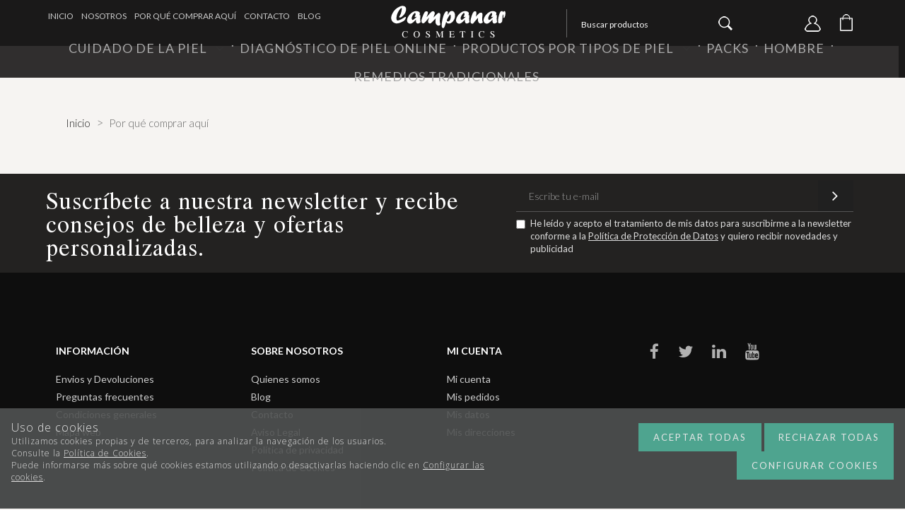

--- FILE ---
content_type: text/html; charset=utf-8
request_url: https://www.farmaciadelcampanar.com/comprar-aqui.html
body_size: 17153
content:
<!DOCTYPE HTML>
<!--[if lt IE 7]> <html class="no-js lt-ie9 lt-ie8 lt-ie7 " lang="es"> <![endif]-->
<!--[if IE 7]><html class="no-js lt-ie9 lt-ie8 ie7" lang="es"> <![endif]-->
<!--[if IE 8]><html class="no-js lt-ie9 ie8" lang="es"> <![endif]-->
<!--[if gt IE 8]> <html class="no-js ie9" lang="es"> <![endif]-->
<html xmlns="http://www.w3.org/1999/xhtml" xml:lang="es">
<!--[PageTemplate:PageTemplate]-->
<head>
<title>Por qu&#233; comprar aqu&#237;</title>
<meta http-equiv="Content-Type" content="application/xhtml+xml; charset=utf-8"/>
<meta name="description" content="" />
<meta name="keywords" content="" />

<!-- Google Analytics -->
<script>
window.dataLayer = window.dataLayer || [];
function gtag(){dataLayer.push(arguments);}
gtag('consent', 'default', {'ad_storage': 'denied','ad_user_data': 'denied','ad_personalization': 'denied','analytics_storage': 'denied','functionality_storage': 'denied', 'wait_for_update': 500});
gtag('set', 'url_passthrough', true);
gtag('set', 'ads_data_redaction', true);
</script>
<script async src="https://www.googletagmanager.com/gtag/js?id=394375236"></script>
<script>
window.dataLayer = window.dataLayer || [];
function gtag(){dataLayer.push(arguments);}
gtag('js', new Date());
gtag('config', '394375236', {'link_attribution': true});
</script>
<!-- End Google Analytics -->
<meta name="google-site-verification" content="snnzOolyfM-tlYuqSfpfWo50V7ZYkqqHon5MW9z00m8" />
<!-- Hotjar Tracking Code for https://www.farmaciadelcampanar.com/ -->
<script>
    (function(h,o,t,j,a,r){
        h.hj=h.hj||function(){(h.hj.q=h.hj.q||[]).push(arguments)};
        h._hjSettings={hjid:3247256,hjsv:6};
        a=o.getElementsByTagName('head')[0];
        r=o.createElement('script');r.async=1;
        r.src=t+h._hjSettings.hjid+j+h._hjSettings.hjsv;
        a.appendChild(r);
    })(window,document,'https://static.hotjar.com/c/hotjar-','.js?sv=');
</script>

<!-- Google tag (gtag.js) -->
<script async src="https://www.googletagmanager.com/gtag/js?id=AW-455368908"></script>
<script>
  window.dataLayer = window.dataLayer || [];
  function gtag(){dataLayer.push(arguments);}
  gtag('js', new Date());

  gtag('config', 'AW-455368908');
</script>

<!-- Google tag (gtag.js) -->
<script async src="https://www.googletagmanager.com/gtag/js?id=AW-455368908"></script>
<script>
  window.dataLayer = window.dataLayer || [];
  function gtag(){dataLayer.push(arguments);}
  gtag('js', new Date());

  gtag('config', 'AW-455368908');
</script>

<!-- Google tag (gtag.js) -->
<script async src="https://www.googletagmanager.com/gtag/js?id=G-0KMB9JLD83"></script>
<script>
  window.dataLayer = window.dataLayer || [];
  function gtag(){dataLayer.push(arguments);}
  gtag('js', new Date());

  gtag('config', 'G-0KMB9JLD83');
</script>






<meta property="twitter:card" content="summary_large_image" /><meta property="twitter:title" content="Por qu&#233; comprar aqu&#237;" /><meta property="twitter:description" content="Por qu&#233; comprar aqu&#237;" /><meta property="twitter:image" content="https://www.farmaciadelcampanar.com/server/Portal_0035506_0038052/img/logo.png" /><meta property="og:site_name" content="www.farmaciadelcampanar.com" /><meta property="og:title" content="Por qu&#233; comprar aqu&#237;" /><meta property="og:description" content="Por qu&#233; comprar aqu&#237;" /><meta property="og:url" content="http://www.farmaciadelcampanar.com/comprar-aqui.html" /><meta property="og:image" content="https://www.farmaciadelcampanar.com/server/Portal_0035506_0038052/img/logo.png" /><meta property="og:image:alt" content="Por qu&#233; comprar aqu&#237;" /><meta property="og:type" content="website" />


<meta name="generator" content="Mabisy"/>
<meta name="viewport" content="initial-scale=1, maximum-scale=1"/>
<meta name="apple-mobile-web-app-capable" content="yes"/>
<meta http-equiv="X-UA-Compatible" content="IE=edge">
<script>
	if (navigator.userAgent.match(/Android/i)) {
		var viewport = document.querySelector("meta[name=viewport]");
		viewport.setAttribute('content', 'initial-scale=1.0,maximum-scale=1.0,user-scalable=0,width=device-width,height=device-height');
	}
		if(navigator.userAgent.match(/Android/i)){
		window.scrollTo(0,1);
	 }
</script>

<link href="//maxcdn.bootstrapcdn.com/bootstrap/3.3.4/css/bootstrap.min.css" rel="stylesheet" type="text/css" media="all"/>
<link href="//maxcdn.bootstrapcdn.com/font-awesome/4.5.0/css/font-awesome.min.css" rel="stylesheet" type="text/css" media="all">

<link rel="stylesheet" type="text/css" href="/Themes/RSStore002/theme.css" />
<link rel="stylesheet" type="text/css" href="/Themes/RSStore002/responsive.css" />
<link rel="stylesheet" type="text/css" href="/Themes/RSStore002/style.css" />

<link rel="stylesheet" type="text/css" href="/Themes/RSStore002/styles/farmaciadelcampanarv2/style.css" />

<script type="text/javascript" src="//ajax.googleapis.com/ajax/libs/jquery/1.11.0/jquery.min.js"></script>

<!--[if lt IE 9]>
        <script src="//oss.maxcdn.com/libs/html5shiv/3.7.0/html5shiv.js"></script>
        <script src="//oss.maxcdn.com/libs/respond.js/1.3.0/respond.min.js"></script>

        <link href="//maxcdn.bootstrapcdn.com/respond-proxy.html" id="respond-proxy" rel="respond-proxy">
        <link href="/js/respondjs/respond.proxy.gif" id="respond-redirect" rel="respond-redirect">
        <script src="/js/respondjs/respond.proxy.js"></script>
<![endif]-->

 

</head>
<body>
<!--[if lt IE 9]><div style="text-align:center;"><a rel="nofollow" href="http://www.mabisy.com/version-de-navegador-obsoleta.html" target="_blank" title="Atenci&oacute;n, la versi&oacute;n de tu navegador est&aacute; obsoleta y mostrar&aacute; errores en varias &paacute;ginas web. Actualiza tu navegador"><img style="max-width:100%;" src="/img/outdated.jpg" border="0" height="42" width="820" alt="Atenci&oacute;n, la versi&oacute;n de tu navegador est&aacute; obsoleta y mostrar&aacute; errores en varias &paacute;ginas web. Actualiza tu navegador" /></a></div><![endif]-->

	<div id="page" class="clearfix">
		<div id="header" class="clearfix">
  		
			<header id="header_container" class="container">
				<div id="header_wrapper">
					<section id="contHeadLogo">
						<a id="store_logo" class="store_logo" href="/" title="www.farmaciadelcampanar.com" itemscope itemtype="https://schema.org/Website" itemid="https://www.farmaciadelcampanar.com">
	<meta content="www.farmaciadelcampanar.com" itemprop="name" />
	<img src="/server/Portal_0035506_0038052/img/logo.png" alt="www.farmaciadelcampanar.com" class="img-responsive" itemprop="image">
	<span itemscope itemtype="https://schema.org/Organization" itemprop="author">
	<meta content="https://www.farmaciadelcampanar.com/server/Portal_0035506_0038052/img/logo.png" itemprop="logo" />
	<meta content="https://www.farmaciadelcampanar.com" itemprop="url" />
	<meta content="www.farmaciadelcampanar.com" itemprop="name" />
	
	</span>
</a>

<script type="text/javascript">
	/* <![CDATA[  */ 
	if (typeof window.scrollpage === 'undefined') {
		function scrollpage () {
			try {
				document.body.classList.add("scroll"); //scrolled
				var scrollTop = window.pageYOffset;
				if( scrollTop > 0 ){ document.body.classList.remove("scroll-top");document.body.classList.add("scroll-mid"); } else { document.body.classList.add("scroll-top");document.body.classList.remove("scroll-mid"); } //scroll al top?
				if ((window.innerHeight + window.scrollY) >= document.body.offsetHeight) { document.body.classList.add("scroll-bottom");document.body.classList.remove("scroll-mid"); } else	{ document.body.classList.remove("scroll-bottom"); } //scroll al bottom? 
			} catch (err) {console.log(err);}
		}
		window.onscroll = scrollpage;
	}
	/* ]]> */
</script>
					</section>
					<section id="contTopMenu">
						<nav class="navbar" role="navigation" id="navbar7665053">
	<div class="container-fluid">
				<div class="navbar-header text-primary" data-toggle="collapse" data-target="#menucontrol7665053">
		  <button type="button" class="navbar-toggle collapsed" data-toggle="collapse" data-target="#menucontrol7665053">
			<span class="sr-only">Men&uacute;</span>
			<i class="fa fa-bars fa-lg"></i>
		  </button>
			<span class="navbar-brand visible-xs visible-sm">Men&uacute;</span>
		</div>
				<div class="collapse navbar-collapse" id="menucontrol7665053">
									<ul class="nav navbar-nav">
						
						
			<li class="page  inicio">
				<a title="Farmacia del Campanar" href="/">Inicio</a>
								
			</li>

			
									
						
			<li class="page  nosotros">
				<a title="Quienes somos" href="/quienes-somos.html">Nosotros</a>
								
			</li>

			
									
						
			<li class="page active por_qué_comprar_aquí">
				<a title="Por qu&#233; comprar aqu&#237;" href="/comprar-aqui.html">Por qu&#233; comprar aqu&#237;</a>
								
			</li>

			
									
						
			<li class="page  contacto">
				<a title="Contacto" href="/contacto.html">Contacto</a>
								
			</li>

			
									
						
			<li class="page  blog">
				<a title="Blog Campanar Cosmetics" href="/blog/">Blog</a>
								
			</li>

			
			</ul>
			
			
		</div>
	</div>
</nav>

					</section>
					<section id="contHeadLanguages">
						
					</section>
					<section id="contHeadInfo">
						
					</section>
					<section id="contHeadInfo2">
						
					</section>
					<section id="contHeadMyAccount">
						

<span class="btn-myaccount hidden-xs  dropdown">

<span class="text-primary text-myaccount" data-toggle="dropdown" ><i class="fa fa-user fa-lg"></i>&nbsp;&nbsp;<a rel="nofollow" href="/login-store.html" class="text-primary">Mi cuenta</a></span>



<ul class="dropdown-menu" id="pnlmyaccount7665046">
	
	
		<li><a rel="nofollow" href="/login-store.html"><i class="fa fa-user fa-fw fa-lg text-primary"></i> Iniciar sesión</a></li>
		<li class="small"><a rel="nofollow" href="/login-store.html" class="small">&nbsp; <i class="fa fa-user-plus fa-fw fa-lg text-primary"></i> ¿Nuevo cliente? Regístrate ahora</a></li>
		<li role="separator" class="divider"></li>
		<li class="small"><a rel="nofollow" href="/mi-cuenta.html"><i class="fa fa-user fa-fw fa-lg text-primary"></i> Mi cuenta</a></li>
		
		<li class="small"><a rel="nofollow" href="/mis-pedidos.html"><i class="fa fa-shopping-cart fa-fw fa-lg text-primary"></i> Mis pedidos</a></li>
		
		<li class="small"><a rel="nofollow" href="/mis-datos.html"><i class="fa fa-envelope fa-fw fa-lg text-primary"></i> Mis datos</a></li>
		<li class="small"><a rel="nofollow" href="/mis-direcciones.html?savecart=3"><i class="fa fa-map-marker fa-fw fa-lg text-primary"></i> Mis direcciones</a></li>
		<li role="separator" class="divider"></li>
		<li class="small"><a rel="nofollow" href="/contacto.html"><i class="fa fa-envelope-o fa-fw fa-lg text-primary"></i> Contacto</a></li>
	
	
</ul>


</span>


<a class="btn-myaccount btn btn-primary btn-block visible-xs dropdown" rel="nofollow" href="/login-store.html" title="Mi cuenta" data-toggle="dropdown" >
	<span class="text-myaccount"><i class="fa fa-user fa-lg"></i><span class="text-primary">&nbsp;<span class="sr-only">Mi cuenta</span></span></span>
</a>



<ul class="dropdown-menu" id="pnlmyaccount_xs7665046">
	
	
		<li><a rel="nofollow" href="/login-store.html"><i class="fa fa-user fa-fw fa-lg text-primary"></i> Iniciar sesión</a></li>
		<li class="small"><a rel="nofollow" href="/login-store.html" class="small">&nbsp; <i class="fa fa-user-plus fa-fw fa-lg text-primary"></i> ¿Nuevo cliente? Regístrate ahora</a></li>
		<li role="separator" class="divider"></li>
		<li class="small"><a rel="nofollow" href="/mi-cuenta.html"><i class="fa fa-user fa-fw fa-lg text-primary"></i> Mi cuenta</a></li>
		
		<li class="small"><a rel="nofollow" href="/mis-pedidos.html"><i class="fa fa-shopping-cart fa-fw fa-lg text-primary"></i> Mis pedidos</a></li>
		
		<li class="small"><a rel="nofollow" href="/mis-datos.html"><i class="fa fa-envelope fa-fw fa-lg text-primary"></i> Mis datos</a></li>
		<li class="small"><a rel="nofollow" href="/mis-direcciones.html?savecart=3"><i class="fa fa-map-marker fa-fw fa-lg text-primary"></i> Mis direcciones</a></li>
		<li role="separator" class="divider"></li>
		<li class="small"><a rel="nofollow" href="/contacto.html"><i class="fa fa-envelope-o fa-fw fa-lg text-primary"></i> Contacto</a></li>
	
	
</ul>



					</section>
					<section id="contHeadShoppingCart">
						
	<button id="btn-cart-empty-7665048" type="button" class="btn btn-lg btn-success btn-shoppingcart btn-shoppingcart-empty collapsed" >
		<i class="fa fa-shopping-cart fa-lg"></i>&nbsp;<span class="sr-only">Carrito</span>&nbsp;<span class="text-shoppingcart text-shoppingcart-empty">Sin art&iacute;culos</span>
	</button>
	<button id="btn-cart-full-7665048" type="button" class="btn btn-lg btn-success btn-shoppingcart btn-shoppingcart-full collapsed" data-toggle="collapse" data-target="#cartsummary7665048" style="display:none;">
		<i class="fa fa-shopping-cart fa-lg"></i>&nbsp;<span class="sr-only">Carrito</span>&nbsp; <span class="text-shoppingcart"><span class="text-shoppingcart-number">0</span> <span class="text-shoppingcart-text">Art&iacute;culo(s):</span> <strong class="text-shoppingcart-price">0,00€</strong></span>&nbsp;&nbsp;<i class="fa fa-angle-down"></i>
	</button>
	
	<div id="cartsummary7665048" class="panel panel-default collapse panel-cartsummary" style="display:none;">
		<ul class="list-group">
		
		
			<li class="list-group-item list-group-item-final">
				<div class="row">
					<div class="col-xs-12 text-right">
						<strong>Subtotal:</strong>
						<span class="price price-big" id="subtotalCart7665048"></span>
						<a rel="nofollow" href="/carrito.html" class="btn btn-default pull-left"><i class="fa fa-shopping-cart fa-lg"></i> Carrito</a>
						<a rel="nofollow" href="/checkout.html?checkout=1" class="btn btn-success pull-left" style="display:none;"><i class="fa fa-shopping-cart fa-lg"></i> Comenzar pedido</a>
					</div>
				</div>
			</li>
		</ul>
	</div>
<script type="text/javascript">
/* <![CDATA[ */
	function reload_cart_7665048() {
		//llamar por ajax al carrito
		//recargar contenidos del carrito
		var ajax = $.post("/process/process.aspx?action=send_GetShoppingCart", { },
                function (data) {
                    var obj = jQuery.parseJSON(data);
                    if (obj.status == "OK") {
						refill_cart_data_7665048(obj);
                    } else {
                        alert(obj.message);
                    }
                });
        ajax.error(function (xhr,status,error) { 
			if(xhr.readyState == 0 || xhr.status == 0) {			
				return;  // it's not really an error
			} else {
				//alert('Error: ' + xhr.statusText + ' (' + xhr.status + ')');
				console.log('Error reloading cart: ' + xhr.statusText + ' (' + xhr.status + ')');
				return;
			}
		});
	}
	
	function refill_cart_data_7665048(data) {
		//repintar items de carrito
		if (data.Cart.Nofitems > 0) {
			//alert ("Items: "+ data.Cart.Nofitems);
			$('#cartsummary7665048').css('display','');
			$('#btn-cart-empty-7665048').hide();
			$('#btn-cart-full-7665048').show();
		} else {
			//alert ("Vacio");
			$('#cartsummary7665048').hide();
			$('#btn-cart-full-7665048').hide();
			$('#btn-cart-empty-7665048').show();
		}
		$('#cartsummary7665048 > ul.list-group > li.list-group-item').not('li.list-group-item-final').remove();
		$('#btn-cart-full-7665048 span.text-shoppingcart-number').text(data.Cart.Nofitems);
		$('#btn-cart-full-7665048 strong.text-shoppingcart-price').text(data.Cart.Totalamount_s);
		$('#subtotalCart7665048').text(data.Cart.Totalamount_s);
		try {
			if (data.Cart.Nofitems > 0) {
				$('#btn-thm-cart .num').text(data.Cart.Nofitems);
			} else {
				$('#btn-thm-cart .num').text('');
			}
		} catch (err) {}
		
		var itemCount = 0;
		for (var i = 0; i < data.Products.Orderline.length; i++) {
			var item = data.Products.Orderline[i];
			var strHtmlItem = '';
			
			strHtmlItem += '<li class="list-group-item">';
			strHtmlItem += '<div class="row">';
			strHtmlItem += '<div class="col-xs-3">';
			strHtmlItem += '<p class="text-center">';
			if (item.isdiscount == false) {
				strHtmlItem += '<a href="' + item.url + '" title="' + item.product.Name + '"><img src="' + item.product.Image.urln + '" class="img-responsive" /></a>';
			}
			strHtmlItem += '</p>';
			strHtmlItem += '</div>';
			strHtmlItem += '<div class="col-xs-5 col-sm-6">';
			strHtmlItem += '<p><a href="'+ item.url + '" title="' + item.product.Name + '" class="h5">' + item.product.Name + '</a></p>';
			strHtmlItem += '<p class="small">';
			if (item.product.Name_colour != '') {
				strHtmlItem += '<span class="clearfix"><strong>' + item.product.colour_type + ':</strong> '+ item.product.Name_colour + '</span>';
			}
			if (item.product.Name_size != '') {
				strHtmlItem += '<span class="clearfix"><strong>' + item.product.size_type + ':</strong> '+ item.product.Name_size + '</span>';
			}
			if (item.product.Name_classification != '') {
				strHtmlItem += '<span class="clearfix"><strong>' + item.product.classification_type + ':</strong> '+ item.product.Name_classification + '</span>';
			}
			if (item.product.Commerce && item.product.Commerce != '') {
				strHtmlItem += '<span class="clearfix"><strong>Comercio:</strong> '+ item.product.Commerce +'</span>';
			}
			if (item.price_old > item.price) {
				strHtmlItem += '<span class="clearfix"><strong>Precio unidad:</strong><s>' + item.price_old_s + '</s> ' + item.price_s + '</span>';
			} else {
				strHtmlItem += '<span class="clearfix"><strong>Precio unidad:</strong> ' + item.price_s + '</span>';
			}
			strHtmlItem += '<span class="clearfix"><strong>Cantidad:</strong> '+ item.quantity + '</span>';
			if (item.descuento != null && item.descuento != 0) {
				strHtmlItem += '<span class="clearfix discount"><strong>Descuento:</strong> '+ item.descuento_inv_s + '</span>';
			}
			if (item.puntos != null && item.puntos > 0) {
				strHtmlItem += '<span class="clearfix points"><strong>Puntos:</strong> '+ item.puntos + '</span>';
			}
			if (item.product.Downloadable) {
				strHtmlItem += '<span class="clearfix label label-success">Producto descargable</span>';
			}
			strHtmlItem += '</p>';
			strHtmlItem += '</div>';
			strHtmlItem += '<div class="col-xs-4 col-sm-3 text-right">';
			if (item.total_price_old > item.total_price) {
				strHtmlItem += '<span class="price price-old"> ' + item.total_price_old_s + '</span>';
			}
			strHtmlItem += '<span class="price">' + item.total_price_s + '</span>';
			strHtmlItem += '</div>';
			strHtmlItem += '</div>';
			strHtmlItem += '</li>';
			
			$('#cartsummary7665048 > ul.list-group > li.list-group-item-final').before(strHtmlItem);
		
			itemCount = itemCount +1;
			if (itemCount >= 100) { 
				strHtmlItem = '';
				
				strHtmlItem += '<li class="list-group-item">';
				strHtmlItem += '<div class="alert alert-info"><i class="fa fa-info-circle fa-lg">&nbsp;</i>Pulsa sobre el botón <strong>Ir al carrito</strong> para ver tu carrito completo</div>';
				strHtmlItem += '</li>';
				$('#cartsummary7665048 > ul.list-group > li.list-group-item-final').before(strHtmlItem);
				break; 
			};
		}
	}
	$(document).ready(function () {
		
	});

/* ]]> */  
</script>
					</section>
					<section id="contHeadSearch">
						<div class="form-search-container">
	<button type="button" class="btn btn-primary btn-search-toggle" data-toggle="collapse" data-target="#formCategorySearch7665047">
		<i class="fa fa-search fa-lg"></i><span class="sr-only">&nbsp;Buscar</span>
	</button>
	<form class="form-inline form-search collapse" role="form" action="" method="post" name="formCategorySearch" id="formCategorySearch7665047" onsubmit="return doCheckValues()">
		<div class="form-group">
			<input id="searchProduct7665047" type="text" name="searchProduct" value="" class="form-control" placeholder="Buscar productos"/>
			<button class="btn btn-primary" type="submit" onclick="return doPostCategorySearch7665047()">
				<i class="fa fa-search fa-lg"></i><span class="sr-only">&nbsp;Buscar</span>
			</button>
			<input type="hidden" id="categorySeachFormID7665047" name="categorySeachFormID" value="0" />
			<input type="hidden" id="CategorySearch7665047" name="CategorySearch" value="0" />
		</div>
		<script type="text/javascript">
		/* <![CDATA[ */
			$('#divCategorySearchError').hide();
	
			$('#formCategorySearch7665047').submit(function(event){

			  // prevent default browser behaviour
			  event.preventDefault();

			  //do stuff with your form here
			  doPostCategorySearch7665047();

			});
			
			$("#searchProduct7665047").keyup(function (e) {
				if (e.keyCode == 13) {
					doPostCategorySearch7665047();
				}
			});

			function doPostCategorySearch7665047() {
				
				var resul = doCheckValues7665047();
				
				if (resul) {
					changeActionForm7665047(document.formCategorySearch);
					//document.formCategorySearch.submit();
				}
				return resul;
			}
			
			function doCheckValues7665047() {
				var resul = true;
				var search = $('#searchProduct7665047').val();
				if (search == '') {
					$('#divCategorySearchError').show();
					resul =  false;
				}
				return resul;
			}
			
			function changeActionForm7665047(form) {				
				/*var strUrl = "/buscar/{0}/{1}.html";
				strUrl = strUrl.replace("{0}/","");
				strUrl = strUrl.replace("{1}",encodeURIComponent(document.getElementById("searchProduct").value.toLowerCase()));
				
				*return ((strUrl == "") == false);*
				form.action = strUrl;*/
				window.location.href = '/resultado-busqueda.html?seps=' + encodeURIComponent($('#searchProduct7665047').val());
			}
		/* ]]> */    
		</script>
	</form>
</div>



					</section>
					<div id="contMainMenu" class="bg-primary">
						
<nav class="navbar" role="navigation" id="navbar7665049">
	<div class="container-fluid">
				<div class="navbar-header text-primary" data-toggle="collapse" data-target="#menucategoriescontrol7665049">
		  <button type="button" class="navbar-toggle collapsed" data-toggle="collapse" data-target="#menucategoriescontrol7665049">
			<span class="sr-only">Tienda</span>
			<i class="fa fa-bars fa-lg"></i>
		  </button>
			<span class="navbar-brand visible-xs visible-sm">Tienda</span>
		</div>
				<div class="collapse navbar-collapse" id="menucategoriescontrol7665049">
			 
			<ul class="nav navbar-nav">      
				
								<li id="id_c87932" class="dropdown">
					<a class="hidden-xs" href="/cuidado-de-la-piel_c87932/" title="CUIDADO DE LA PIEL">
						CUIDADO DE LA PIEL &nbsp;&nbsp;<i class="fa fa-angle-down dropdown-toggle" data-toggle="dropdown"></i>					</a>
					<a class="visible-xs" href="/cuidado-de-la-piel_c87932/" title="CUIDADO DE LA PIEL" data-toggle="dropdown" data-target="#ddm_7665049_87932">
						CUIDADO DE LA PIEL &nbsp;&nbsp;<i class="fa fa-angle-down dropdown-toggle" ></i>
					</a>					
					<ul class="dropdown-menu" id="ddm_7665049_87932">    
					<li id="id_c87933" class=""><a href="/cremas-antiarrugas_c87933/" title="Cremas antiarrugas">Cremas antiarrugas</a></li>          
					
					
					    
					<li id="id_c87934" class=""><a href="/cremas-hidratantes_c87934/" title="Cremas hidratantes">Cremas hidratantes</a></li>          
					
					
					    
					<li id="id_c87935" class=""><a href="/sueros-y-serums_c87935/" title="Sueros y Serums">Sueros y Serums</a></li>          
					
					
					    
					<li id="id_c87936" class=""><a href="/limpieza-facial-y-desmaquillantes_c87936/" title="Limpieza facial y desmaquillantes">Limpieza facial y desmaquillantes</a></li>          
					
					
					    
					<li id="id_c87937" class=""><a href="/cuidado-corporal_c87937/" title="Cuidado corporal">Cuidado corporal</a></li>          
					</ul>
					    
				</li>
			
			 
			      
				
								<li id="id_c891648" class="">
					<a class="" href="/diagnostico-de-piel-online_c891648/" title="DIAGNÓSTICO DE PIEL ONLINE">
						DIAGNÓSTICO DE PIEL ONLINE 					</a>
										    
				</li>
			
			 
			      
				
								<li id="id_c92005" class="dropdown">
					<a class="hidden-xs" href="/productos-por-tipos-de-piel_c92005/" title="PRODUCTOS POR TIPOS DE PIEL">
						PRODUCTOS POR TIPOS DE PIEL &nbsp;&nbsp;<i class="fa fa-angle-down dropdown-toggle" data-toggle="dropdown"></i>					</a>
					<a class="visible-xs" href="/productos-por-tipos-de-piel_c92005/" title="PRODUCTOS POR TIPOS DE PIEL" data-toggle="dropdown" data-target="#ddm_7665049_92005">
						PRODUCTOS POR TIPOS DE PIEL &nbsp;&nbsp;<i class="fa fa-angle-down dropdown-toggle" ></i>
					</a>					
					<ul class="dropdown-menu" id="ddm_7665049_92005">    
					<li id="id_c92009" class=""><a href="/piel-mixta_c92009/" title="Piel Mixta">Piel Mixta</a></li>          
					
					
					    
					<li id="id_c92007" class=""><a href="/piel-seca_c92007/" title="Piel seca">Piel seca</a></li>          
					
					
					    
					<li id="id_c92006" class=""><a href="/piel-grasa_c92006/" title="Piel grasa">Piel grasa</a></li>          
					</ul>
					    
				</li>
			
			 
			      
				
								<li id="id_c87941" class="">
					<a class="" href="/packs_c87941/" title="PACKS">
						PACKS 					</a>
										    
				</li>
			
			 
			      
				
								<li id="id_c88752" class="">
					<a class="" href="/hombre_c88752/" title="HOMBRE">
						HOMBRE 					</a>
										    
				</li>
			
			 
			      
				
								<li id="id_c311" class="">
					<a class="" href="/remedios-tradicionales_c311/" title="REMEDIOS TRADICIONALES">
						REMEDIOS TRADICIONALES 					</a>
										    
				</li>
			</ul>
			  
		</div>
	</div>
</nav>


<script type="text/javascript">/* <![CDATA[ */ try{$('').addClass('selected active');}catch(err){console.log(err)} /* ]]> */ </script>

					</div>
				</div>
			</header>
		</div>
		<style>
	#cookies {
		padding-bottom: 35px;
		flex-flow: row nowrap;
		display: flex;
		justify-content: space-evenly;
	}
	#cookies .content{
		display: flex;
    	flex-flow: column nowrap;
	}
	#cookies .buttons{
		text-align: right;
		margin-top: 5px;
	}
	#modalCookiesConfig h5.title {
		padding-bottom: 5px;
		border-bottom: 1px solid #e9e7e7;
	}
	#modalCookiesConfig h5.modal-title {
		text-transform: uppercase;
	}
	#modalCookiesConfig .modal-body {
		max-height: 70vh;
		overflow-y: auto;
	}
	#modalCookiesConfig .check.pull-right {
		float: right !important;
	}
	#modalCookiesConfig .cookiesconfig-section {
		margin-top: 20px;
	}
	
	#cookiesButton {
		position: fixed;
		bottom: 100px;
		right: 0;
		display: flex;
		width: 110px;
		background-color: #505252;
		opacity: 0.9;
		color: white;
		font-weight: 300;
		z-index: 10;
		border-radius: 50px 0 0 50px;
		text-align: center;
		padding-top: 5px;
		padding-bottom: 5px;
		margin-left: 10px;
		align-items: center;
		padding-left: 10px;
		margin-right: -75px;
		transition: 1s;
		cursor: pointer;
	}
	#cookiesButton:hover{
		margin-right: 0px;
	}
	#cookiesButton p {
		font-size: 10px;
		color: white;
		margin: 0;
		padding: 0 5px;
	}
</style>

<div class="navbar navbar-inverse navbar-fixed-bottom navbar-cookies alert bg-primary" id="cookies" style="display: none;">
  <!--googleoff: all-->
  <button type="button" class="close hidden" data-dismiss="alert" aria-label="Cerrar" onclick="SetCookie()"><span aria-hidden="true">&times;</span></button>
  
	<div class="content">
		<span class="title">Uso de cookies</span>
		<span>Utilizamos cookies propias y de terceros, para analizar la navegación de los usuarios.</span>
		<span>Consulte la <a href="/politica-privacidad.html#politica-cookies" target="_self" >Política de Cookies</a>.</span>
		<span>Puede informarse más sobre qué cookies estamos utilizando o desactivarlas haciendo clic en <a href="javascript:void(0)" onclick="javascript:ConfigCookies();" target="_self" data-target="#modalCookiesConfig" >Configurar las cookies</a>.</span>
	</div>
	<div class="buttons">
		<button class="btn btn-success" onclick="javascript:AcceptCookies();">Aceptar todas</button>
		<button class="btn btn-primary" onclick="javascript:RejectCookies();">Rechazar todas</button>
		<button class="btn btn-secundary" onclick="javascript:ConfigCookies();" data-target="#modalCookiesConfig">Configurar cookies</button>
	</div>
  <!--googleon: all-->
</div>
<div id="cookiesButton" style="display: none;" onclick="javascript:ConfigCookies();" data-target="#modalCookiesConfig"><i class="fa fa-cogs" aria-hidden="true"></i><p>Configurar cookies</p></div>

<div class="modal fade" id="modalCookiesConfig" tabindex="-1" role="dialog" aria-hidden="true" aria-labelledby="#modalCookiesConfigLabel">
	<div class="modal-dialog" role="document">
	  <div class="modal-content" >
		<div class="modal-header">
			<button type="button" class="close" data-dismiss="modal" aria-label="Cerrar">
				<span aria-hidden="true">x</span>
			  </button>
            <h5 class="modal-title" id="modalCookiesConfigLabel">Configuración de privacidad</h5>
			
		</div>
		<div class="modal-body">
            <p>Nos gustaría su permiso para usar sus datos para los siguientes propósitos <a href="/politica-privacidad.html#politica-cookies" target="_self" >Política de Cookies</a></p>
            
            <div class="cookiesconfig-sections">
                <div id="cookiesNecesarias" class="cookiesconfig-section necesarias">
                    <label class="check pull-right" for="chkCookiesNecesarias">
                        <input type="checkbox" name="chkCookiesNecesarias" value="chkCookiesNecesarias" id="chkCookiesNecesarias" checked disabled/>
					</label>
					<h5 class="title">Necesarias</h5>
                    <div class="info1"><p>Estas cookies son necesarias para una buena funcionalidad de nuestro sitio web y no se pueden desactivar.</p></div>
                </div>
                
                
                <div id="cookiesAnaliticas" class="cookiesconfig-section analiticas">
                    <label class="check pull-right" for="chkCookiesAnaliticas">
                        <input type="checkbox" name="chkCookiesAnaliticas" value="chkCookiesAnaliticas" id="chkCookiesAnaliticas" checked/>
                    </label>
                    <h5 class="title">Analíticas</h5>
                    <div class="info1"><p>Estas cookies se utilizan para disponer de información estadística sobre nuestra web. Las utilizamos medir y mejorar el rendimiento.</p></div>
                </div>
                
                <div id="cookiesFuncional" class="cookiesconfig-section funcional">
                    <label class="check pull-right" for="chkCookiesFuncional">
                        <input type="checkbox" name="chkCookiesFuncional" value="chkCookiesFuncional" id="chkCookiesFuncional" />
                    </label>
					<h5 class="title">Funcionales</h5>
					<div class="info1"><p>Estas cookies se utilizan para ofrecer más funciones como el chat online, vídeos y redes sociales.</p></div>
                </div>
                
                <div id="cookiesPublicidad" class="cookiesconfig-section publicidad">
                    <label class="check pull-right" for="chkCookiesPublicidad">
                        <input type="checkbox" name="chkCookiesPublicidad" value="chkCookiesPublicidad" id="chkCookiesPublicidad" />
                    </label>
                    <h5 class="title">Publicidad</h5>
                    <div class="info1"><p>Estas cookies se utilizan por terceras empresas a través de nuestra web para crear un perfil básico de sus intereses y mostrarle anuncios relevantes en otros sitios web.</p></div>
                </div>
            </div>
        </div>
        <div class="modal-footer">
            <button class="btn btn-success" onclick="javascript:AcceptCookies();" data-dismiss="modal">Aceptar todas</button>
            <button class="btn btn-primary" onclick="javascript:SaveConfigCookies();" data-dismiss="modal">Guardar ajustes</button>
        </div>
		  
	  </div>
	</div>
  </div>

<script src="/js/mabisy_cookies.js"></script>
<script type="text/javascript">
	//<![CDATA[
    jQuery(document).ready(function () {
		jQuery('#cookies').appendTo("body");
		try {
            getCookiesConfig();
        } catch (error) {
            console.log(error);
        }
        setTimeout(function() { 
            try {
                getCookiesConfig();
            } catch (error) {
                console.log(error);
            } 
        }, 1000);
    });
	// ]]>
</script>

		<div id="bodycenter" class="clearfix">
			<div id="bodycenter_container" class="container">
				<div id="bodysup_wrapper" class="row clearfix">
					<div id="contCenterSup1" class="col-xs-12 col-sm-12">
						<ol class="breadcrumb" itemscope itemtype="https://schema.org/BreadcrumbList">

	<li  itemprop="itemListElement" itemscope itemtype="https://schema.org/ListItem" data-position="1" data-positionreverse="2">
		<a title="Farmacia del Campanar" href="/" itemprop="item" itemtype="https://schema.org/Thing"><span itemprop="name">Inicio</span></a>
		<meta itemprop="position" content="1">
	</li>            

	<li class="active" itemprop="itemListElement" itemscope itemtype="https://schema.org/ListItem" data-position="2" data-positionreverse="1">
		<a title="Por qu&#233; comprar aqu&#237;" href="/comprar-aqui.html" itemprop="item" itemtype="https://schema.org/Thing"><span itemprop="name">Por qué comprar aquí</span></a>
		<meta itemprop="position" content="2">
	</li>            

</ol>
 
					</div>
				</div>
				<div id="bodycenter_wrapper" class="row clearfix">
					<div id="contCenter" class="col-xs-12 col-sm-9">
						
					</div>
					<div id="contRight" class="col-xs-12 col-sm-3">
						
					</div>
				</div>
			</div>
		</div>
	</div>
	<div id="prefooter" class="clearfix">
		<footer id="prefooter_container" class="container">
			<div id="prefooter_wrapper" class="row modules">
				<section id="contPreFooter1" class="block col-sm-12">
					
<div class="newsletter">
	<a name="newsletter7665141"></a>
	<div class="col-xs-12 col-sm-7 col-md-7 blokRight">
	<h2>Suscríbete a nuestra newsletter y recibe consejos de belleza y ofertas personalizadas.</h2>
    </div>
	<div class="col-xs-12 col-sm-5 col-md-5">
    <div id="form_fNewsletter7665141" class="form-horizontal" role="form">
		<div class="form-group">
			<div class="col-xs-10 col-sm-9 col-md-10 col-control">
				<input id="emailNewsletter7665141" type="text" class="form-control" placeholder="Escribe tu e-mail" />
			</div>
			<div class="col-xs-2 col-sm-3 col-md-2 text-left col-button">
				<button type="submit" class="btn btn-primary" onclick="check_formNewsletter7665141()" title="Enviar">&nbsp;<i class="fa fa-angle-right fa-lg"></i>&nbsp;<span class="sr-only">Enviar</span></button>
			</div>
			<div class="col-xs-12 text-left small">
				<div class="checkbox">
					<label class="" id="label_checkLegal">
						<input type="checkbox" name="Acepto" value="Acepto" id="checkLegal7665141"/>
						He leído y acepto el tratamiento de mis datos para suscribirme a la newsletter conforme a la <a href="/politica-privacidad.html" target="_blank"> Política de Protección de Datos</a> y quiero recibir novedades y publicidad
						
					</label>
				</div>
			</div>
		</div>
    </div>
    <div id="postResDataFin7665141" class="alert alert-success" style="display:none;">
		<p><span class="h3"><i class="fa fa-check-circle fa-lg fa-2x"></i> ¡Enhorabuena!</span></p>
		<p>Email suscrito</p>
    </div>
    <div id="EmailRepetidoError7665141" class="alert alert-warning" style="display:none;">
		<i class="fa fa-exclamation-triangle fa-lg fa-2x"></i> EL mail ya esta registrado.
	</div>
    </div>

</div>

<script type="text/javascript">
/* <![CDATA[ */
    function check_formNewsletter7665141() {
        try {
            var formEmail7665141 = document.getElementById("emailNewsletter7665141");
            var RegExPattern = /[\w-\.]{3,}@([\w-]{2,}\.)*([\w-]{2,}\.)[\w-]{2,4}/;
            var errorMessage = "El email introducido no es correcto";
            if (!(formEmail7665141.value.match(RegExPattern)) || (formEmail7665141.value == '')) {
                alert(errorMessage);
                formEmail7665141.focus();
                formEmail7665141.select();
                return false;
            }

            var formCheckLegal7665141 = document.getElementById("checkLegal7665141");
            if (!formCheckLegal7665141.checked)
            {
                alert("Para suscribirse debe aceptar las condiciones de uso");
                formCheckLegal7665141.focus();
                formCheckLegal7665141.select();
                return false;
            }
            doPostNewsletter7665141();
            return true;
        }
        catch (err) {
            alert("Error: " + err);
            return false;
        }
    }

    $('#postResDataFin7665141').hide();
    $('#EmailRepetidoError7665141').hide();
    function doPostNewsletter7665141()
    {
			try {_gaq.push(['_trackEvent', 'Newsletter', 'Send',$('#emailNewsletter7665141').val()])} catch (err) {console.log(err);}
			try { ga('send','event','Newsletter','Send',$('#emailNewsletter7665141').val());} catch (err) {console.log(err); }
		$('#postResDataFin7665141').hide();
		$("form_fNewsletter7665141 .btn-primary").attr("disabled","disabled");
        var ajax = $.post("/process/process.aspx?action=send_NewsLetter", { email: $('#emailNewsletter7665141').val(), newsletter: true },
        function (data) {
            var obj = jQuery.parseJSON(data);
            if (obj.status == "OK") {
                //                document.getElementById("postResDataFin7665141").innerHTML = obj.message
                $('#postResDataFin7665141').show();
                $('#form_fNewsletter7665141').hide();
            } else {
                alert(obj.message);
            }
        });
        ajax.error(function () { alert("Error al enviar el formulario"); })
    }
/* ]]> */
</script>

<!-- Show_free_popup: false -->

				</section>
			</div>
		</footer>
	</div>
	<div id="footer" class="clearfix bg-primary">
		<footer id="footer_container" class="container">
			<div id="footer_wrapper" class="row modules">
				<section id="contFooter1" class="block col-sm-2">
					<div class="container-collapsable">
	<div class="toggler" data-toggle="collapse" data-parent=".container-collapsable" href="javascript:void(0)" onclick="$(this).next('.collapse').collapse('toggle').parent('.container-collapsable').toggleClass('in')">
		<h4>Información</h4>
	</div>
	<div class="collapse">
		<ul class="list-unstyled">
<li>
<p><a href="/envios-y-devoluciones.html">Envios y Devoluciones<br /></a></p>
</li>
<li></li>
<li>
<p><a href="/preguntas-frecuentes.html">Preguntas frecuentes</a></p>
</li>
<li>
<p><a href="/condiciones-generales-de-compra.html">Condiciones generales</a></p>
</li>
<li>
<p><a href="/mapaweb.html">Mapa web</a></p>
</li>
</ul>
	</div>
</div>
				</section>
				<section id="contFooter2" class="block col-sm-2">
					<div class="container-collapsable">
	<div class="toggler" data-toggle="collapse" data-parent=".container-collapsable" href="javascript:void(0)" onclick="$(this).next('.collapse').collapse('toggle').parent('.container-collapsable').toggleClass('in')">
		<h4>Sobre nosotros</h4>
	</div>
	<div class="collapse">
		<ul class="list-unstyled">
<li>
<p><a href="/quienes-somos.html">Quienes somos</a></p>
</li>
<li>
<p><a href="/blog/">Blog</a></p>
</li>
<li>
<p><a href="/contacto.html">Contacto</a></p>
</li>
<li>
<p><a href="/aviso-legal.html">Aviso Legal</a></p>
</li>
<li>
<p><a href="/politica-privacidad.html">Pol&iacute;tica de privacidad</a></p>
</li>
<li>
<p><a href="/politica-privacidad.html#politica-cookies">Pol&iacute;tica de Cookies</a></p>
</li>
</ul>
	</div>
</div>
				</section>
				<section id="contFooter3" class="block col-sm-2">
					<div class="container-collapsable">
	<div class="toggler" data-toggle="collapse" data-parent=".container-collapsable" href="javascript:void(0)" onclick="$(this).next('.collapse').collapse('toggle').parent('.container-collapsable').toggleClass('in')">
		<h4>Mi cuenta</h4>
	</div>
	<div class="collapse">
		<ul class="list-unstyled">
<li>
<p><a href="/mi-cuenta.html">Mi cuenta</a></p>
</li>
<li>
<p><a href="/mis-pedidos.html">Mis pedidos</a></p>
</li>
<li>
<p><a href="/mis-datos.html">Mis datos</a></p>
</li>
<li>
<p><a href="/mis-direcciones.html">Mis direcciones</a></p>
</li>
</ul>
	</div>
</div>
				</section>
				<section id="contFooter4" class="block col-sm-2">
					
				</section>
				<section id="contFooter5" class="block col-sm-4">
					<div class="sociallinks" id="sociallinks7667924">
                
        <a class="btn btn-link btn-facebook" href="#" target="_blank" title="Facebook" rel="nofollow">
        <i class="fa fa-facebook"></i>
    </a>
                
        <a class="btn btn-link btn-twitter" href="#" target="_blank" title="Twitter" rel="nofollow">
        <i class="fa fa-twitter"></i>
    </a>
                
        <a class="btn btn-link btn-linkedin" href="#" target="_blank" title="Linkedin" rel="nofollow">
        <i class="fa fa-linkedin"></i>
    </a>
                
        <a class="btn btn-link btn-youtube" href="#" target="_blank" title="Youtube" rel="nofollow">
        <i class="fa fa-youtube"></i>
    </a>
    
</div>
				</section>
				<section id="contFooter6" class="block col-sm-12">
					<div class="container pie-foot">
<div class="row">
<div class="col-xs-12 col-sm-6"><img src="/server/Portal_0035506_0038052/img/img-pagos-1.png" /><img src="/server/Portal_0035506_0038052/img/img-pagos-2.png" /></div>
<div class="col-xs-12 col-sm-6"><img src="/server/Portal_0035506_0038052/img/logo-footer.png" width="116" height="34" /></div>
</div>
</div>
<!-- Modal -->
<div class="modal newsletter-popup" id="imgSuscripcion7668188" tabindex="-1" role="dialog" aria-hidden="true" data-show="false">
  <div class="modal-dialog">
    <div class="modal-content" style="background-image:url('/server/Portal_0035506_0038052/AF-POP-UP-V3.jpg');">
		<a class="pull-right" href="javascript:void(0)" onclick="ocultar7668188()"><i class="fa fa-times fa-lg fa-2x fa-inverse"></i></a>
		<div class="row">
			<div class="col-xs-9 col-xs-offset-1 col-sm-5 col-sm-offset-2">
				<div class="newsletter">
					<div id="form_fNewsletter7668188" class="form-horizontal" role="form">
						<div class="form-group">
							<div class="col-xs-10 col-sm-9 col-md-9 col-lg-10 col-control">
								<input id="emailNewsletter7668188" type="text" class="form-control" placeholder="Escribe tu e-mail" />
							</div>
							<div class="col-xs-2 col-sm-3 col-md-3 col-lg-2 text-left col-button">
								<button type="submit" class="btn btn-primary" onclick="check_formNewsletter7668188()" title="Enviar">&nbsp;<i class="fa fa-angle-right fa-lg"></i>&nbsp;<span class="sr-only">Enviar</span></button>
							</div>
							<div class="col-xs-12 text-left small">
								<div class="checkbox">
									<label class="" id="label_checkLegal">
										<input type="checkbox" name="Acepto" value="Acepto" id="checkLegal7668188"/>
										He leído y acepto el tratamiento de mis datos para suscribirme a la newsletter conforme a la <a href="/politica-privacidad.html" target="_blank"> Política de Protección de Datos</a> y quiero recibir novedades y publicidad
		                
                  </label>
								</div>
							</div>
						</div>
					</div>
					<div id="postResDataFin7668188" class="alert alert-success" style="display:none;">
						<p><span class="h3"><i class="fa fa-check-circle fa-lg fa-2x"></i> ¡Enhorabuena!</span></p>
						<p>Email suscrito</p>
					</div>
					<div id="EmailRepetidoError7668188" class="alert alert-warning" style="display:none;">
						<i class="fa fa-exclamation-triangle fa-lg fa-2x"></i> EL mail ya esta registrado.
					</div>
				</div>
			</div>
		</div>
    </div>
  </div>
</div>

<script type="text/javascript">
/* <![CDATA[ */
    function check_formNewsletter7668188() {
        try {
            var formEmail7668188 = document.getElementById("emailNewsletter7668188");
            var RegExPattern = /[\w-\.]{3,}@([\w-]{2,}\.)*([\w-]{2,}\.)[\w-]{2,4}/;
            var errorMessage = "El email introducido no es correcto";
            if (!(formEmail7668188.value.match(RegExPattern)) || (formEmail7668188.value == '')) {
                alert(errorMessage);
                formEmail7668188.focus();
                formEmail7668188.select();
                return false;
            }

            var formCheckLegal7668188 = document.getElementById("checkLegal7668188");
            if (!formCheckLegal7668188.checked)
            {
                alert("Para suscribirse debe aceptar las condiciones de uso");
                formCheckLegal7668188.focus();
                formCheckLegal7668188.select();
                return false;
            }
            doPostNewsletter7668188();
            return true;
        }
        catch (err) {
            alert("Error: " + err);
            return false;
        }
    }

    $('#postResDataFin7668188').hide();
    $('#EmailRepetidoError7668188').hide();
    function doPostNewsletter7668188()
    {
				try {_gaq.push(['_trackEvent', 'Newsletter Pop Up', 'Send',$('#emailNewsletter7668188').val()])} catch (err) {console.log(err);}
			try { ga('send','event','Newsletter Pop Up','Send',$('#emailNewsletter7668188').val());} catch (err) {console.log(err); }
        $('#postResDataFin7668188').hide();
        
        $("form_fNewsletter7668188 .btn-primary").attr("disabled","disabled");
        var ajax = $.post("/process/process.aspx?action=send_NewsLetter", { email: $('#emailNewsletter7668188').val(), newsletter: true },
        function (data) {
            var obj = jQuery.parseJSON(data);
            if (obj.status == "OK") {
                $('#postResDataFin7668188').show();
                $('#form_fNewsletter7668188').hide();
            } else {
                alert(obj.message);
            }
        });
        ajax.error(function () { alert("Error al enviar el formulario"); })
    }

	function ocultar7668188(){
	   //document.getElementById("imgSuscripcion7668188").style["display"]="none";
	   $('#imgSuscripcion7668188').modal('hide');

	   setHideNewsletter7668188();
	}
	function mostrar7668188(){
	   //document.getElementById("imgSuscripcion7668188").style["display"]="";
	   $('#imgSuscripcion7668188').modal('show');

	   deleteHideNewsletter7668188();
	}
    function setHideNewsletter7668188() {
        try {
            var c_name = "HideNewsletter"
            var value = "HideNewsletter";
            var exdate = new Date();
            exdate.setHours(exdate.getHours() + 720);
            var c_value = escape(value) + "; expires=" + exdate.toUTCString() + "; path=/";
            document.cookie = c_name + "=" + c_value;

        }
        catch (err) {
        }
    }
    function getHideNewsletter7668188() {
        try {
            var c_name = "HideNewsletter"
            var i, x, y, ARRcookies = document.cookie.split(";");
            for (i = 0; i < ARRcookies.length; i++) {
                x = ARRcookies[i].substr(0, ARRcookies[i].indexOf("="));
                y = ARRcookies[i].substr(ARRcookies[i].indexOf("=") + 1);
                x = x.replace(/^\s+|\s+$/g, "");
                if (x == c_name) {
                    return unescape(y);
                }
            }
        }
        catch (err) {
        }
    }
    function checkHideNewsletter7668188() {
        try {
            var c_name = "HideNewsletter"
            var value = "HideNewsletter";
            var queryString = window.location.search;
            var confirmacionNewsletter = new URLSearchParams(queryString).get('newsletterConfirmed');

            if (confirmacionNewsletter != null && typeof confirmacionNewsletter !== 'undefined' && typeof confirmacionNewsletter === 'string' ) {
                return false
            }
            var showw = getHideNewsletter7668188();
            if (showw != null && showw != "" && showw == value) {
                //alert('showw');
				ocultar7668188();

                return true;

            } else {
                //alert('no showw');
                mostrar7668188();
				setHideNewsletter7668188();
                return false;
            }

        }
        catch (err) {
            return false;
        }
    }
    function deleteHideNewsletter7668188() {
        try {
            var c_name = "HideNewsletter"
            var value = "HideNewsletter";
            //var c_value = escape(value) + ";";
            var exdate = new Date();
            exdate.setDate(exdate.getDate() - 720);
            var c_value = escape(value) + "; expires=" + exdate.toUTCString() + "; path=/";
            document.cookie = c_name + "=" + c_value;
        }
        catch (err) {
        }
    }
    $(document).ready(function () {
		$('#imgSuscripcion7668188').modal({show:false});
        $('#imgSuscripcion7668188').appendTo("body");
        //alert('/server/Portal_0035506_0038052/AF-POP-UP-V3.jpg');
		/*if ($(window).width() >= 750 && '/server/Portal_0035506_0038052/AF-POP-UP-V3.jpg' != '') {
			checkHideNewsletter7668188();
		}*/
		
		setTimeout(function(){
			if ($(window).width() >= 750 && '/server/Portal_0035506_0038052/AF-POP-UP-V3.jpg' != '') {
				checkHideNewsletter7668188();
			}
		}, 1000 * 10);
		
        /*
			checkHideNewsletter7668188();
		*/

        var queryString = window.location.search;
        var urlParams = new URLSearchParams(queryString);
        var confirmacionNewsletter = urlParams.get('newsletterConfirmed');
        if (confirmacionNewsletter != null && typeof confirmacionNewsletter !== 'undefined') {
            setTimeout(function(){
                openNewsletterMessageConfirmed(confirmacionNewsletter);
            }, 1000 * 2);
        }

    });

    function openNewsletterMessageConfirmed(confirmacionNewsletter) {
        try {
            if (typeof confirmacionNewsletter === 'string') {
                $('.fa.fa-times.fa-lg.fa-2x.fa-inverse').css("color", "black");
                let popUp = $('#imgSuscripcion7668188');
                popUp.addClass("newsletterConfirmed");
                popUp.modal().show();
                let contenido = $('#postResDataFin7668188');
                contenido.show();
                //transform: translate(-10vw,-47vh);
                contenido.css("transform", "translate(-10vw,-66vh)");
                $('#postResDataFin7668188_content').hide();
                $(".newsletter div[role='form']").css("opacity", "0");
                switch (confirmacionNewsletter) {
                    case "True":
                        $('#postResDataFin7668188 #newsletterConfirmed').show();
                        break;
                    case "true":
                        $('#postResDataFin7668188 #newsletterConfirmed').show();
                        break;
                    case "false": 
                        contenido.html($('#EmailRepetidoError7668188').html());
                        break;
                    case "False":
                        contenido.html($('#EmailRepetidoError7668188').html());
                        break;
                    case "error":
                        contenido.html($('#newsletterConfirmedError').html());
                        break;
                }
            }
        }catch(err) {
            console.error(err);
        }
    }

/* ]]> */
</script>

				</section>
				<section id="time" class="block col-sm-12 text-right">
					Tiempo de carga: 0.110<!--
Control sin nombre                               MabisyStore.Web.Breadcrumb                                   ##contCenterSup1##                   en 0.000
Control Información                              MabisyStore.Web.LiteralHTMLLiquidControl                     ##contFooter1##                      en 0.000
Control Sobre nosotros                           MabisyStore.Web.LiteralHTMLLiquidControl                     ##contFooter2##                      en 0.000
Control Mi cuenta                                MabisyStore.Web.LiteralHTMLControl                           ##contFooter3##                      en 0.000
Control redes                                    MabisyStore.Web.SocialLinks                                  ##contFooter5##                      en 0.000
Control pie-footer                               MabisyStore.Web.LiteralHTMLControl                           ##contFooter6##                      en 0.000
Control POPUP                                    MabisyStore.Web.Newsletter                                   ##contFooter6##                      en 0.000
Control Logo Cabecera                            MabisyStore.Web.Store.StoreLogo                              ##contHeadLogo##                     en 0.000
Control Mi Cuenta                                MabisyStore.Web.AcounDataInform                              ##contHeadMyAccount##                en 0.015
Control Buscador                                 MabisyStore.Web.Products.Search                              ##contHeadSearch##                   en 0.000
Control Mi carrito                               MabisyStore.Web.Store.CartSummary                            ##contHeadShoppingCart##             en 0.000
Control Menu                                     MabisyStore.Web.Products.JQMenuFamily                        ##contMainMenu##                     en 0.015
Control Recibe Ofertas en tu Correo              MabisyStore.Web.Newsletter                                   ##contPreFooter1##                   en 0.000
Control Productos vistos                         MabisyStore.Web.Products.VisitedProducts                     ##contRight##                        en 0.000
Control Menu                                     MabisyStore.Web.MenuControl                                  ##contTopMenu##                      en 0.015
Control Analytics                                Analytics                                                    ##HEADCONTENT##                      en 0.000
Control HeaderHTMLTags                           HeaderHTMLTags                                               ##HEADCONTENT##                      en 0.000
Control HelloBar                                 HelloBar                                                     ##helloBar##                         en 0.000
Control FooterHTMLTags                           FooterHTMLTags                                               ##FOOTERCONTENT##                    en 0.000
Control CustomPopup                              CustomPopup                                                  ##contEndBody##                      en 0.000
Control CookiesInfo                              CookiesInfo                                                  ##pnlADMIN##                         en 0.000
Control ContentManager                           Funcion AddButton_AddModule (28 Paneles)                                                         en 0.016
Control ElasticSearch                            premium_prod_0 (152)
--> segundos
				</section>
			</div>
		</footer>
	</div>
	<div id="PANELNOTFOUND"><!--TIENDA ONLINE GENERADA POR MABISY: www.mabisy.com - Software ecommerce por resultado--><!--TEMA "Farmacia del Campanar V2": http://farmaciadelcampanar-v2.mabisy.com--></div>
	
	
<script src="//maxcdn.bootstrapcdn.com/bootstrap/3.3.4/js/bootstrap.min.js"></script>
<script src="//code.jquery.com/jquery-migrate-1.2.1.js"></script>
<script src="/js/templates/funciones-comun.js"></script>
</body>
</html>


--- FILE ---
content_type: text/css
request_url: https://www.farmaciadelcampanar.com/Themes/RSStore002/theme.css
body_size: 2718
content:
/* ARCHIVO DE ESTRUCTURA DEL TEMA */
/* Aqui se definir�n los estilos para marcar la estructura de la p�gina y sus paneles */
/* En el siguiente enlace se documenta qu� estilos deben ir en este archivo: http://soporte.mabisy.com/entries/46217938 */


/* Modificaciones a clases Bootstrap */

.btn.inline { /*si el texto de un boton no cabe en una linea, que pueda distribuirse el texto en varias lineas en lugar de cortarse */
	white-space:normal;
}
.table .table { /* tablas anidadas */
	margin-bottom:0px;
}
.text-center .img-responsive, /*imagen "responsive" dentro de un bloque con texto/contenido centrado */
.center-block .img-responsive {
	margin:0 auto;
}

img {
	max-width:100%;
	height:auto;
}

/* fin Modificaciones a clases Bootstrap */


/* CLASES DE PLANTILLA */
#page { /* Bloque que contiene todo el contenido de la pagina (no es el body) */
}

#pagecartprocess #header_wrapper {
	padding:40px 0 10px;
}
#pagecartprocess #header_container {
	/*width:100vw;
	margin:0 calc(50% - 50vw);*/
}

/* CABECERA */
#header { /*Bloque que contiene toda la parte de Cabecera de la plantilla. Ocupa todo el ancho de ventana*/
}

#header_container { /*Contenedor que envuelve toda la Cabecera. Coge el ancho del cuerpo de p�gina*/
}

#header_wrapper { /*Bloque de la capa que envuelve toda la Cabecera*/
	position:relative;
}

#contHeadLogo { /*Seccion que contiene el panel del Logo*/
	max-width:60%;
	padding:60px 5px 30px;
	min-height:160px;
}
#pagecartprocess #contHeadLogo {
	position: static;
    height: auto;
    top: auto;
    left: auto;
    right: auto;
    margin: 0 auto;
    max-width: unset;
	width:100%;
}
#pagecartprocess #contHeadLogo #store_logo,
#pagecartprocess #contHeadLogo #store_logo img{
	margin:0 auto;
	max-width:90%;
	max-width:calc(100% - 30px);
	transform:none;
	display:block;
}

#contHeadLanguages { /*Seccion que contiene el panel de los Idiomas*/
	position:absolute;
	right:0px;
	top:0px;
	height:40px;
}

#contHeadSearch { /*Seccion que contiene el panel del buscador */
	bottom: 12px;
    position: absolute;
    right: 12px;
    z-index: 1;
	max-width:300px;
}

#contHeadMyAccount { /*Seccion que contiene el panel del enlace Mi cuenta*/
	/*position:absolute;
	right:290px;
	top:75px;*/
	position:absolute;
	/*right:250px;*/
	top:80px;
	right:20%;
	max-width:20%;
	padding-right:10px;
}

#contHeadInfo2 { 
	position:absolute;
	right:100px;
	top:0px;
	height:40px;
}

#contHeadInfo { /*Seccion que contiene los textos de telefono y gastos de envio*/
	/*position:absolute;
	left:330px;
	top:20px;*/
	position:absolute;
	right:40%;
	top:80px;
	max-width:20%;
}

#contHeadShoppingCart { /*Seccion que contiene el panel del Carrito de compra*/
	/*position:absolute;
	right:0px;
	top:60px;*/
	position:absolute;
	right:0px;
	top:70px;
	max-width:20%;
}

#contMainMenu { /*Seccion que contiene el panel del Men� principal*/
	margin-top:10px;
}
#contMainMenu > .navbar { /*Seccion que contiene el panel del Men� principal*/
	margin-bottom:0px;
}
#contMainMenu > .navbar > .container-fluid > .navbar-collapse { /*Seccion que contiene el panel del Men� principal*/
	padding-left:0px;
	padding-right:0px;
	margin-left:-15px;
	margin-right:-15px;
	overflow-y:visible;
}
#contMainMenu .navbar .container-fluid .navbar-header > .navbar-toggle { /*Seccion que contiene el panel del Men� principal*/
	margin-bottom: 5px;
	margin-top: 5px;
}
/* nuevo desplegable menu */
@media (min-width: 768px) {
	#contMainMenu .navbar .navbar-collapse ul.nav > li.full-dropdown {
		position: static;
	}
}
#contMainMenu ul.navbar-nav > li.full-dropdown > .dropdown-menu {
	left: 0;
	position: absolute;
	right: 0;
	padding:10px 0px;
}
@media (min-width: 0px) and (max-width: 767px) {
	#contMainMenu ul.navbar-nav > li.full-dropdown > .dropdown-menu .row.container > .col-sm-6{
		display:inline-block;
		float:none;
		vertical-align:top;
		min-width:49%;
	}
}
/* fin nuevo desplegable menu */

#contTopMenu { /*Seccion que contiene el panel del Menu Superior*/
	position:absolute;
	left:0px;
	top:0px;
	height:40px;
}
#contTopMenu .navbar .container-fluid { 
	padding-left:0px;
	padding-right:0px;
}
#contTopMenu .navbar .container-fluid .navbar-collapse { 
	padding-left:0px;
	padding-right:0px;
}
#contTopMenu > .navbar { /*Seccion que contiene el panel del Men� principal*/
	margin-bottom:0px;
}

/* fin CABECERA */


/* CUERPO */

#bodycenter { /*Bloque que contiene toda la parte de Cuerpo de la plantilla. Ocupa todo el ancho de ventana*/
	
}
#bodycenter_container { /*Contenedor que envuelve todo el cuerpo. Coge el ancho del cuerpo de p�gina*/
}
#bodysup_wrapper { /*Bloque de la capa que envuelve la parte superior del Cuerpo*/

}
#contCenterSup1 { /*Seccion que contiene el 1� panel de la parte superior del Cuerpo*/
	padding-bottom:15px;
}
#contCenterSup1:last-child { /*Seccion que contiene el 1� panel de la parte superior del Cuerpo*/
	padding-bottom:0px;
}
#contCenterSup2 { /*Seccion que contiene el 2� panel de la parte superior del Cuerpo*/

}
#bodycenter_wrapper { /*Bloque de la capa que envuelve la parte central del Cuerpo*/
	padding-top:15px;
}
#contCenter { /*Seccion que contiene el panel de la columna central del cuerpo*/

}

/* fin CUERPO */


/* PIE */

#footer { /*Bloque que contiene toda la parte de Pie de la plantilla*/
	padding:15px 0px;
}

#footer_container { /*Contenedor que envuelve todo el Pie. Coge el ancho del cuerpo de p�gina*/
}

#footer_wrapper { /*Bloque de la capa que envuelve todo el Pie*/
	position:relative;
	padding-bottom:20px;
}

#contFooter1 { /*Bloque que contiene la 1a parte del Pie*/
}

#contFooter2 { /*Bloque que contiene la 2a parte del Pie*/
}

#contFooter3 { /*Bloque que contiene la 3a parte del Pie*/
}

#contFooter4 { /*Bloque que contiene la 4a parte del Pie*/
}

#contFooter5 { /*Bloque que contiene la 5a parte del Pie*/
}

#time { /*Bloque que contiene el texto de tiempo de carga de pagina*/
	position:absolute;
	right:30px;
	bottom:0px;
	text-align:center;
	width:auto;
}

/* fin PIE */

#PANELNOTFOUND { /*Bloque que contiene el panel PANELNOTFOUND*/
}

#cookies {
	font-size:12px;
}
#cookies .small {
	font-size:90%;
}
/* fin CLASES DE PLANTILLA */

/* ESTILOS DEL PLUGIN DE ZOOM DE IMAGENES */
.ekko-lightbox-container{position:relative}
.ekko-lightbox-nav-overlay{position:absolute;top:0;left:0;z-index:100;width:100%;height:100%}
.ekko-lightbox-nav-overlay a{z-index:100;display:block;width:49%;height:100%;padding-top:45%;font-size:30px;color:#fff;text-shadow:2px 2px 4px #000;opacity:0;filter:dropshadow(color=#000000,offx=2,offy=2);-webkit-transition:opacity .5s;-moz-transition:opacity .5s;-o-transition:opacity .5s;transition:opacity .5s}
.ekko-lightbox-nav-overlay a:empty{width:49%}
.ekko-lightbox a:hover{text-decoration:none;opacity:1}
.ekko-lightbox .glyphicon-chevron-left{left:0;float:left;padding-left:15px;text-align:left}
.ekko-lightbox .glyphicon-chevron-right{right:0;float:right;padding-right:15px;text-align:right}
.ekko-lightbox .modal-footer{text-align:left}
@media screen and (min-width: 768px) {.ekko-lightbox-container .img-responsive {max-height: unset !important}}
/*********************************************************
/ When clicking on thumbs jqzoom will add the class
/ "zoomThumbActive" on the anchor selected
/*********************************************************/
/* fin ESTILOS DEL PLUGIN DE ZOOM DE IMAGENES */



--- FILE ---
content_type: text/css
request_url: https://www.farmaciadelcampanar.com/Themes/RSStore002/styles/farmaciadelcampanarv2/style.css
body_size: 28855
content:
@import url('https://fonts.googleapis.com/css?family=Jomolhari|Lato:100,300,400,700,900&display=swap');

body {
    background-color: #F6F4F2;
}

body,
p {
    font-family: "Lato";
    color: #212121;
    font-size: 17px;
    font-weight: 300;
}

/*comentario*/
#bodycenter_wrapper {
    padding-top: 0px;
    margin: 0;
}

#bodycenter {
    padding-bottom: 0;
}

.caption-tip .title {
    color: #1F1F1F;
    font-size: 25px;
    font-family: "Jomolhari";
    margin: 0;
}

.text-btn p {
    color: #1B1A17;
    font-size: 16px;
    font-weight: 300;
}

.btn.btn-sab {
    color: #999999;
    font-size: 13px;
    letter-spacing: 1px;
    border: 1px solid #999;
}

.caption-tip {
    background: #fff;
    height: 135px;
    padding: 20px;
}

.item-tip.col-xs-12.col-sm-6 {
    margin-bottom: 40px;
}

#pagecartprocess .summarycart .panel-summary .table .subtotal, 
#pagecartprocess .summarycart .panel-summary .table .taxes {
    display: none;
}

@media (max-width: 767px) and (min-width: 0px) {
    .home #bodycenter {
        padding-top: 0px;
    }

    body,
    p {
        font-size: 15px;
    }
}

#bodycenter_container {
    width: 100%;
}

@media (max-width: 1200px) {

    #prefooter_container,
    #footer_container {
        width: 100% !important;
    }
}

@media (min-width: 1350px) {
    .products-offered .col-sm-6.col-md-4 {
        width: 25%;
    }
}

#bodycenter_wrapper {
    background: transparent;
}

#contCenter {
    padding-bottom: 50px;
    padding-left: 0;
    padding-right: 0;
}

.fa.fa-shopping-cart.fa-fw.fa-lg.text-primary {
    display: inline;
}

@media (max-width: 767px) and (min-width: 0px) {
    .row.products.list-products-list.list-products-ajax {
        position: relative;
    }

    .products-navbar {
        border: none;
    }

    .navbar-form.navbar-left.text-center {
        margin-top: 0;
    }

    div#contRight {
        position: static;
    }

    #contRight h2 {
        display: none;
    }

    #contCenter {
        padding-left: 15px;
        padding-right: 15px;
    }
}

.cont-head-bottom {
    display: flex;
    justify-content: center;
    align-items: center;
}

.portada-home .capt h2 {
    color: #FFFFFF;
    font-size: 70px;
    font-weight: 600;
    text-transform: uppercase;
    margin: 0;
}

.portada-home .capt p {
    color: #FFF;
    font-style: italic;
    font-size: 40px;
    margin: 0;
}

/*Pie colapsa*/
@media (max-width: 767px) and (min-width: 0px) {

    #contFooter1,
    #contFooter2,
    #contFooter3 {
        border-bottom: 1px solid #585858;
    }

    .portada-home .capt h2 {
        font-size: 50px;
    }

    .portada-home .capt p {
        font-size: 28px;
    }

    #footer h4 {
        margin-bottom: 0;
        padding: 15px 0px;
    }

    #contFooter5 {
        padding-bottom: 20px;
        border-bottom: 1px solid #585858;
    }

    .container-collapsable .toggler:before {
        content: "\f067";
        margin-top: 15px;
        color: #584A3E;
    }

    .container-collapsable.in .toggler:before {
        content: "\f068";
    }
}

div#Products6439843 {
    margin-right: 0;
}

.slider-rewiews .slider-div blockquote p {
    display: -webkit-box;
    -webkit-box-orient: vertical;
    overflow: hidden;
    -webkit-line-clamp: 3;
    color: #333 !important;
    font-weight: 500;
}

.slider-rewiews .slider-div blockquote {
    background: #FFF;
}

.home #contCenter>h2 {
    padding: 35px 10px;
    text-transform: none;
    color: #FFF;
    font-size: 38px;
    max-width: 1400px;
    margin: 0 auto;
}

.slider.slider-rewiews {
    max-width: 1400px;
    margin: 0 auto;
    width: 90%;
}

.slider-rewiews .btn.btn-primary.btn-sm {
    color: #999999;
    letter-spacing: 1px;
    border: 1px solid #999999;
    margin-top: 0;
}

#contPreFooter1 {
    background: #232221;
    padding: 0;
}

.owl-drag .thumbnail {
    padding: 0;
    border: none;
    border-radius: 0;
    margin: 0;
}

.slider-rewiews .col-xs-12.text-center {
    text-align: left;
}

.slider.slider-rewiews .slider-div {
    max-width: 770px;
}

.home #contCenter {
    margin-top: 35px;
}

.slider-rewiews .btn.btn-primary.btn-prev,
.slider-rewiews .btn.btn-primary.btn-next {
    background: #fff;
    border-radius: 50%;
    height: 50px;
    width: 50px;
    display: flex;
    justify-content: center;
    align-items: center;
    line-height: 42px;
    border: none;
}

.slider-rewiews .btn.btn-primary.btn-prev {
    margin-left: -35px;
}

.telef-header a {
    font-family: "Lato";
    font-size: 12px;
    color: #CCCCCC;
    font-weight: 400;
}

@media (max-width: 991px) and (min-width: 0px) {
    #bodycenter_container {
        padding-left: 0;
        padding-right: 0;
    }
}

#contCenterSup1,
#contCenterSup2 {
    padding: 0px;
    margin-bottom: 0;
}

#contCenterSup2 {
    padding-top: 0;
    margin-top: 0;
}

/*Titulos*/
h1,
.h1,
h2,
.h2,
h3,
.h3,
h4,
.h4,
h5,
.h5,
h6,
.h6 {
    font-family: "Jomolhari";
    color: #1F1F1F;
    text-transform: none;
    font-weight: 400;
    letter-spacing: 1px;
}

h1,
.h1 {
    font-size: 38px;
}

h2,
.h2 {
    font-size: 30px;
}

h3,
.h3 {
    font-size: 25px;
}

h4,
.h4 {
    font-size: 19px;
}

.owl-carousel .owl-item img {
    height: 100%;
}

@media (max-width: 767px) and (min-width: 0px) {

    h1,
    .h1 {
        font-size: 28px;
    }

    h2,
    .h2 {
        font-size: 25px;
    }

    h3,
    .h3 {
        font-size: 20px;
    }

    h4,
    .h4 {
        font-size: 16px;
    }
}

@media (min-width: 768px) {
    #header.header2 {
        position: fixed;
        left: 0;
        right: 0;
        z-index: 99;
    }

    #contPreFooter1>div>div>div:nth-child(2) {
        width: 100% !important;
    }

    #contCenter .productlistlinks-container {
        display: none;
    }

    .home .slider-products {
        display: flex;
        justify-content: center;
    }

    #bodycenter {
        padding-bottom: 0;
        width: 90%;
        max-width: 1350px;
        margin: 0 auto;
        padding-top: 40px;
    }

    .home #bodycenter {
        padding-bottom: 0;
        width: 100%;
        max-width: initial;
        margin: 0 auto;
        padding-top: 0;
    }

    .gallery-static .caption p {
        margin: 0;
    }

    .gallery-static .thumbnail .caption {
        padding: 9px;
        color: #333;
        height: 0;
        padding: 0;
        margin: 0;
    }

    #contMainMenu .navbar .nav>li>a::after {
        content: ".";
        position: absolute;
        top: 1px;
        right: -5px;
    }

    #contMainMenu .navbar .nav>li:last-child>a::after {
        content: "";
    }

    .col-xs-12.col-sm-offset-2.col-sm-4.col-sm-pull-6.col-md-offset-3.col-md-3.text-right.col-button {
        margin-left: 0;
    }

    h1.text-center,
    .h1.text-center {
        background: url(img/dm-h1-linea.png) no-repeat center top;
        padding-top: 43px;
    }

    .row.products.products-offered {
        max-width: 1170px;
        margin: 0 auto !important;
        width: 100%;
    }

    .icoFooter .col-sm-6.col-md-3:first-child {
        width: 22%;
    }

    #contPreFooter1>div>div>div:nth-child(2) {
        width: 28%;
    }
}

.home #contCenter>h2 {
    padding: 35px 10px;
    text-transform: none;
    color: #FFF;
    font-size: 38px;
    width: 90%;
    max-width: 1400px;
    margin: 0 auto;
    padding-left: 0;
    padding-right: 0;
}

a {
    text-decoration: none;
    color: #1F1F1F;
}

a:hover,
a:focus,
a:active,
a.active,
a.text-primary:hover,
a.text-primary:focus,
a.text-primary:active,
a.text-primary.active,
.btn-link:hover,
.btn-link:focus,
.btn-link:active,
.btn-link.active {
    color: #D6B77E;
    text-decoration: none;
}

.fa.fa-shopping-cart.fa-lg {
    display: none;
}

.products .product .caption .btn-default,
.products .product .caption .btn-danger {
    padding: 7px !important;
    width: 80% !important;
}

#contCenterSup1 .breadcrumb {
    margin-bottom: 2px;
    max-width: 1400px;
    width: 95%;
    margin: 0 auto;
    margin-top: 12px;
}

.btn {
    font-family: "Lato";
    font-size: 13px;
    font-weight: 400;
    padding: 9px 20px;
    border-radius: 0;
    width: auto;
    text-transform: uppercase;
    box-shadow: none;
    height: 40px;
    letter-spacing: 2px;
}

.btn-primary {
    color: #fff;
    background: #202020;
    border: none;
}

.btn-primary:hover,
.btn-primary:focus,
.btn-primary:active,
.btn-primary.active,
.open .dropdown-toggle.btn-primary {
    background: #403E3E;
}

.btn-default,
.btn-danger {
    background: transparent;
    border: 1px solid #B9B9C8;
    color: #444444;
}

.btn-default:hover,
.btn-default:focus,
.btn-default:active,
.btn-default.active,
.open .dropdown-toggle.btn-default,
.btn-danger:hover,
.btn-danger:focus,
.btn-danger:active,
.btn-danger.active,
.open .dropdown-toggle.btn-danger {
    background: transparent;
    border: 1px solid #DDDDDD;
    color: #999999
}

.btn-success {
    background: transparent;
    border: 1px solid #B9B9C8;
    color: #444444;
}

.btn-success:hover,
.btn-success:focus,
.btn-success:active,
.btn-success.active,
.open .dropdown-toggle.btn-success {
    background: #FF8603;
    border: none;
    color: #FFF;
}

.rrss-buttons .btn {
    padding: 8px 11px;
}

#header {
    background: #1A1919;
    background-size: contain;
    position: relative;
    border-top: none;
    height: 110px;
    border-bottom: none;
}

#contTopMenu .navbar .container-fluid {
    padding-top: 0;
}

.slider.slider-horizontal:nth-child(3) {
    display: none;
}

.cont-head-bottom {
    height: 110px;
}

.head-bottom span {
    color: #000000;
    font-size: 12px;
    letter-spacing: 1px;
    margin: 0 20px;
}

.head-bottom {
    display: flex;
    justify-content: center;
}

.portada-home {
    height: auto;
    display: flex;
}

.portada-home .capt {
    position: absolute;
    top: 0;
    bottom: 0;
    left: 0;
    right: 0;
    display: flex;
    justify-content: center;
    align-items: center;
    flex-direction: column;
}

.item-dep,
.item-muj,
.item-hom {
    position: relative;
}

#contMainMenu .navbar {
    max-width: 1400px;
}

@media (max-width: 767px) and (min-width: 0px) {
    .cont-head-bottom {
        display: none;
    }

    .productdetails .btn-success {
        width: 100%;
        display: flex;
        justify-content: center;
    }

    .rrss p {
        display: flex;
        flex-wrap: wrap;
        justify-content: center;
    }

    .rrss-text {
        padding-bottom: 10px;
    }

    .rrss-icons {
        display: flex;
        align-items: center;
        justify-content: center;
    }

    .productdetails .thumbnail.principalimage {
        position: relative;
        border: none;
        padding: 0;
    }

    #bodycenter {
        padding-bottom: 0;
        padding-top: 30px;
    }

    .home #bodycenter {
        padding-bottom: 0;
        padding-top: 0;
    }

    #contHeadLogo #store_logo img {
        margin: 0 auto;
        width: 115px;
        max-height: 43px;
    }

    .portada-home {
        flex-direction: column;
    }

    #header {
        min-height: 25px;
    }

    #contRight .productlistlinks-container {
        display: none;
    }

    #header {
        background: #FFF;
        height: 45px;
        top: 0px;
    }
}

#pagecartprocess #header {
    /* background: transparent; */
    min-height: unset;
    margin-bottom: 10px;
}

#pagecartprocess #header {
    background: #121518;
    min-height: unset;
    margin-bottom: 10px;
    position: static;
}

#bodysup_wrapper {
    margin-left: 0px;
    margin-right: 0px;
}

@media (max-width: 767px) and (min-width: 0px) {
    #header_wrapper {
        margin-top: 0px
    }

    #header_container {
        padding-left: 0px;
        padding-right: 0px;
    }

    #contHeadInfo2 p {
        margin-top: -3px;
    }

    .carousel.slide:nth-child(1) {
        display: none;
    }
}

@media(min-width: 768px) {
    .bannersHome .col-xs-12.col-sm-4 {
        padding-left: 7px;
        padding-right: 7px;
    }
}

#header_container {
    -webkit-box-shadow: none;
    -moz-box-shadow: none;
    box-shadow: none;
    position: relative;
}

#header_wrapper {
    position: initial;
}

/*Control info*/
#contHeadInfo {
    position: absolute;
    left: auto;
    top: 20px;
    right: 370px;
    max-width: unset;
}

#contHeadInfo p,
a.head-movil {
    font-size: 13px;
    color: #FFF;
    margin-bottom: 0;
    padding-top: 0px;
}

.telef-header:nth-child(2) {
    display: none;
}

/*Control info 2*/
#contHeadInfo2 {
    position: absolute;
    left: unset;
    right: 0;
    top: -36px;
    height: unset;
}

#contHeadInfo2 p {
    color: #fff;
    font-size: 14px;
    margin-bottom: 0;
}


/* CONTROL IDIOMA */
#contHeadLanguages {
    right: 0px;
    top: 8px;
    height: 25px;
    display: none;
}

@media (max-width: 1199px) and (min-width: 992px) {
    #contHeadLanguages {
        /* right: 853px; */
    }

    #header {
        height: 125px !important;
    }

    #contHeadInfo {
        display: none;
    }

    #contTopMenu .navbar a {
        font-size: 10.5px !important;
    }
}

@media (max-width: 767px) and (min-width: 0px) {
    #contHeadLanguages {
        position: absolute;
        right: 24%;
        left: 50%;
        top: 0px;
        padding: 0px;
    }
}

#contHeadLanguages .btn {
    text-transform: uppercase;
    text-decoration: none;
    font-size: 12px;
    color: #AAAAAA;
}

#contHeadLanguages .btn:hover {
    color: #40C0C1;
}

@media (max-width: 767px) {
    #contHeadLanguages .btn:hover {
        color: #fff;
        background-color: #EF3636;
    }
}

.btn-group>.btn:first-child {
    padding: 0px;
}

/*CONTROL TOP MENU*/
@media (min-width: 768px) {
    .bannersHome .col-xs-12.col-sm-6 {
        padding: 0;
    }

    #contMainMenu .navbar-nav {
        float: none;
        text-align: center;
        /* margin: 26px 40px 6px; */
        width: 100%;
        clear: both;
        list-style: none;
        background: transparent;
        border-radius: 0;
        margin-top: 0;
    }

    #contMainMenu .navbar-nav>li {
        text-align: left;
        /* float: none; */
        list-style: none;
        display: inline-block;
        display: -webkit-inline-box;
        /* min-height: auto; */
        /* overflow: hidden; */
    }
}

#contTopMenu .navbar .container-fluid .navbar-collapse {
    margin-left: 0px;
    width: 100%;
    border-top: 0;
    margin-top: 0;
}

#contTopMenu .navbar-nav {
    width: 100%;
    text-align: center;
}


@media (min-width: 768px) {
    .navbar-nav>li {
        float: none;
        display: -webkit-inline-box;
        display: inline-block;
    }
}

#contTopMenu {
    left: 0;
    right: unset;
    top: 18px;
    z-index: 10;
    height: 20px;
}

#contTopMenu .navbar a {
    padding: 0 12px;
}

#contMainMenu .navbar li.active a {
    letter-spacing: 1px;
    padding-bottom: 12px;
}

#contMainMenu .navbar .nav>li.active>a {
    position: relative;
}

#contMainMenu .navbar li a {
    text-transform: uppercase;
    letter-spacing: 1px;
}

.btn-language span.text-active::after {
    color: #000000 !important;
    font-weight: 600;
    font-size: 10px;
}

@media (max-width: 767px) and (min-width: 0px) {
    #contTopMenu {
        display: none;
        position: absolute;
        left: 0;
        right: 0;
        border-left: none;
        top: 63px;
        width: initial;
        z-index: 10;
        border-bottom: none;
    }

    #contMainMenu .navbar li.active a::after {
        content: "";
        height: 1px;
        width: 100%;
        background: transparent;
        position: absolute;
        top: 44px;
    }
}

#contTopMenu .navbar .navbar-collapse {
    background-color: transparent;
}

#contTopMenu .navbar {
    min-height: 21px;
    width: 100%;
}

@media (max-width: 767px) {
    #contTopMenu .navbar {
        background-color: transparent;
        height: 50px;
    }
}

#contTopMenu .navbar .container-fluid .navbar-collapse .nav>li:last-child {
    border-bottom: none;
}

#contTopMenu .navbar .container-fluid .navbar-collapse .nav>li>ul.dropdown-menu {
    top: unset;
    left: 0;
    right: 0;
    bottom: auto;
    background: #F2D365;
    border: none;
}

#contTopMenu .navbar a {
    color: #ccc;
    padding: 0px 4px;
    font-size: 12px;
    font-weight: 400;
    text-align: center;
    text-transform: uppercase;
    display: inline;
}

#contTopMenu .nav>li>a:hover,
#contTopMenu .nav>li>a:focus {
    background-color: transparent;
    color: #D6B77E;
    text-decoration: none;
}

@media (max-width: 767px) and (min-width: 0px) {
    #gallery7665132 {
        display: none;
    }

    #contTopMenu .nav>li>a:hover,
    #contTopMenu .nav>li>a:focus {
        text-decoration: underline;
    }
}

#contTopMenu .nav>li.active>a,
#contTopMenu .nav>li.active>a,
#contTopMenu .nav>li.active>a:hover,
#contTopMenu .nav>li.active>a:focus {
    background-color: transparent;
    color: #CCCCCC;
    /* font-weight: bold; */
}

#contMainMenu .nav>li>a:hover,
#contMainMenu .nav>li>a:focus,
#contMainMenu .nav>li>a:active,
#contMainMenu .nav>li.open>a,
#contMainMenu .nav>li.open>a:hover,
#contMainMenu .nav>li.open>a:focus {
    background-color: transparent;
    color: #D6B77E;
}

#contMainMenu .nav>li.active>a,
#contMainMenu .nav>li.active>a:hover,
#contMainMenu .nav>li.active>a:focus,
#contMainMenu .nav>li.active>a:active {
    background-color: transparent;
    color: #D6B77E;
}

#contMainMenu .navbar-nav>li>.dropdown-menu {
    background-color: #fff;
    border: none;
    color: #444444;
    margin-top: 0px;
}

#contMainMenu .dropdown-menu {
    border-radius: 0px;
    -webkit-box-shadow: 0px 0px 4px 2px rgba(0, 0, 0, 0.1);
    -moz-box-shadow: 0px 0px 4px 2px rgba(0, 0, 0, 0.1);
    box-shadow: 0px 0px 4px 2px rgba(0, 0, 0, 0.1);
    top: 41px;
}

/*Control menu principal*/

/* #contMainMenu {
    position: absolute;
    top: 65px;
    right: calc(50% - 50vw + 8px);
    margin-top: 0;
    left: calc(50% - 50vw + 8px);
    background: #302E2E;
    height: 45px;
    display: flex;
    align-items: center;
    justify-content: center;
} */

#contMainMenu {
    position: absolute;
    top: 65px;
    right: calc(50% - 50vw - -9px);
    margin-top: 0;
    left: calc(50% - 50vw - 8px);
    background: #302E2E;
    height: 45px;
    display: flex;
    align-items: center;
    justify-content: center;
}

#contHeadShoppingCart .btn-shoppingcart .sr-only,
#contHeadMyAccount .text-myaccount .text-primary .sr-only {
    display: none;
}

@media (max-width: 1199px) and (min-width: 768px) {
    #contMainMenu {
        top: 80px;
        z-index: 100;
    }

    #contMainMenu>.navbar>.container-fluid>.navbar-collapse {
        padding-bottom: 0;
        box-shadow: none;
    }

    #contHeadSearch {
        bottom: inherit;
        top: 22px;
    }

    #header {
        height: 150px;
    }
}

@media (max-width: 767px) and (min-width: 0px) {
    #contMainMenu {
        margin-top: 0px;
        margin-left: 0;
        margin-right: 0;
        position: absolute;
        top: 0;
        padding: 0px;
        width: 100%;
        z-index: 21;
        left: 0;
    }
}


#contMainMenu .navbar {
    min-height: initial;
    border-radius: 0;
}

@media (max-width: 767px) and (min-width: 0px) {
    #contMainMenu .navbar {
        padding: 0px 0px;
        border: none;
    }

    #contMainMenu .navbar .container-fluid {
        padding-left: 0px;
        padding-right: 0px;
    }
}

#contMainMenu .navbar .navbar-header {
    color: #00363A;
    padding-bottom: 0px;
}

@media (max-width: 991px) and (min-width: 768px) {
    #contMainMenu .container-fluid {
        padding: 0px;
    }

    #contTopMenu .navbar a {
        padding: 0px 2px;
        font-size: 10px;
    }

    #contMainMenu .navbar li.active a::after {
        top: 39px;
    }

    #contHeadLogo {
        left: calc(50% - 50px) !important;
    }

    .portada-home .capt h2 {
        font-size: 40px;
    }

    .portada-home .capt p {
        font-size: 28px;
    }

    #header {
        height: 120px !important;
    }

    .head-bottom img {
        max-width: 30px;
    }

    .head-bottom span {
        font-size: 12px;
        letter-spacing: 0px;
        margin: 0px 5px;
    }

    .cont-head-bottom {
        height: 75px;
    }

    #contHeadLogo .img-responsive {
        max-width: 100px;
    }

    #contHeadLogo {
        left: calc(50% - 50px);
    }
}

#contMainMenu .navbar a {
    color: #1F1F1F;
    font-size: 14px;
    font-weight: 300;
}

#contMainMenu .navbar .dropdown-menu a,
#contTopMenu .navbar .dropdown-menu a {
    color: #1F1F1F;
    font-weight: bold;
    text-transform: uppercase;
    padding: 4px 10px;
    font-size: 15px;
}

#contMainMenu .navbar-nav>li>.dropdown-menu>li.active>a,
#contTopMenu .navbar-nav>li>.dropdown-menu>li.active>a {
    background-color: transparent;
    color: #777;
    font-weight: normal;
}

#contMainMenu .navbar-nav>li>.dropdown-menu>li>a:hover,
#contMainMenu .navbar-nav>li>.dropdown-menu>li>a:focus,
#contMainMenu .navbar-nav>li>.dropdown-menu>li>a:active,
#contTopMenu .navbar-nav>li>.dropdown-menu>li>a:hover,
#contTopMenu .navbar-nav>li>.dropdown-menu>li>a:focus,
#contTopMenu .navbar-nav>li>.dropdown-menu>li>a:active {
    background-color: transparent;
    color: #D6B77E !important;
    text-decoration: inherit;
}

#contMainMenu>.navbar>.container-fluid>.navbar-collapse {
    padding-bottom: 0;
    box-shadow: none;
}

@media (max-width: 991px) and (min-width: 768px) {
    #contMainMenu .navbar-header {
        display: none !important;
    }

    #contMainMenu .navbar-collapse.collapse {
        display: block !important;
        border-top: none;
    }
}


#contMainMenu .navbar .dropdown-menu>li>a {
    color: #1F1F1F;
    font-weight: normal;
    text-transform: none;
    padding: 8px 20px;
}

@media (max-width: 767px) and (min-width: 0px) {
    #contMainMenu>.navbar>.container-fluid>.navbar-collapse {
        background: #EFEDE6;
        background-color: #EFEDE6;
        color: #3C393A;
        margin-left: 0px;
        margin-right: 0px;
    }

    .head-bottom img {
        max-width: 30px;
    }

    #contMainMenu .navbar .navbar-header {
        background: #A0D6D1;
        color: #333333;
        padding-bottom: 0px;
        margin-top: 0px;
        padding-left: 0;
    }

    #contMainMenu .nav>li>a {
        padding: 10px !important;
    }

}

@media (max-width: 767px) and (min-width: 0px) {
    #contMainMenu>.navbar>.container-fluid>.navbar-collapse {
        padding-bottom: 0;
        overflow: hidden;
    }

    #contMainMenu>.navbar>.container-fluid>.navbar-collapse>.navbar-nav {
        margin: 0;
    }

    #contMainMenu .navbar .navbar-header {
        background: #302E2E;
        background-color: #302E2E;
        color: #fff;
        height: 45px;
    }

    #contMainMenu .navbar .container-fluid .navbar-header>.navbar-toggle {
        float: left;
        font-size: 20px;
        margin-top: 0;
    }

    #contMainMenu .navbar .container-fluid .navbar-header>.navbar-brand {
        display: none !important;
    }
}

@media(min-width: 768px) {
    #gallery7665133 {
        display: none;
    }

    .head-movil {
        display: none;
    }

    .btn-group.btn-language.btn-block {
        display: block !important;
    }

    .btn-language span {
        color: #FFF;
        font-weight: normal;
        font-size: 15px;
    }

    .btn-language button.btn.btn-link.dropdown-toggle.hidden-xs {
        text-decoration: none;
    }

    .btn-language .text-active span {
        display: none;
    }

    .btn-language span.text-active:after {
        color: #FFF;
        content: attr(data-hreflang);
    }
}

.top-header {
    height: 30px;
    background: #00A39C;
}

#contMainMenu .navbar .nav>li>a {
    color: #AAAAAA !important;
    font-size: 15px;
    font-weight: 400;
    height: auto;
    padding: 10px 9px;
    display: block;
    margin: 0px;
}

#contMainMenu .navbar .nav>li>a:hover {
    text-decoration: none;
    color: #D6B77E;
}

#contMainMenu .navbar .nav>li.active>a {
    color: #1F1F1F;
    background: transparent;
    font-weight: bold;
}

@media (max-width: 767px) and (min-width: 0px) {
    #contMainMenu .navbar-nav>li>.dropdown-menu {
        position: static;
        width: 100%;
        background: transparent;
        box-shadow: none;
        border: none;
        margin-bottom: 10px;
    }

    #contMainMenu .navbar .nav>li {
        clear: both;
    }

    #contMainMenu .navbar .nav>li.active>a {
        color: #FFF !important;
        background: transparent;
        font-weight: normal;
    }
}


@media (max-width: 1199px) and (min-width: 992px) {
    #contMainMenu .nav>li>a {
        font-size: 16px;
    }

    #contHeadLogo .img-responsive {
        max-width: 145px;
    }

    #contHeadLogo {
        left: calc(50% - 72.5px) !important;
    }
}

@media (min-width: 992px) {
    #contMainMenu .nav>li>a {
        -webkit-border-top-left-radius: 0px;
        -webkit-border-top-right-radius: 0px;
        -moz-border-radius-topleft: 0px;
        -moz-border-radius-topright: 0px;
        border-top-left-radius: 0px;
        border-top-right-radius: 0px;
    }

    #prefooter_container {
        width: 100%;
    }

    /*blog en 2 columnas*/
    .blog-info~.blog-entrylist {
        display: grid;
        grid-template-columns: repeat(2, 1fr);
        grid-column-gap: 30px;
        grid-row-gap: 20px;
    }

    .blog-info~.blog-entrylist .blog-entry {
        display: flex;
        flex-direction: column;
    }

    .text-center.blog-image {
        flex-grow: 1;
    }

    .blog-info~.blog-entrylist .blog-entry .blog-social {
        display: flex;
        align-items: center;
        justify-content: space-between;
    }

    .blog-info~.blog-entrylist .text-center.blog-image {
        flex-grow: 1;
        /* display: flex;
	align-items: center; */
    }

    .blog-info~.blog-entrylist .blog-entry .blog-social .pull-right {
        display: flex;
        align-items: center;
    }

    .blog-info~.blog-entrylist .blog-entry .blog-social .pull-right .redSoc {
        display: flex;
    }

    .blog-info~.blog-entrylist .blog-entry h2 {
        text-align: left;
    }

    /*
.blog-info ~ .blog-entrylist .text-center.blog-image a, .blog-info ~ .blog-entrylist .text-center.blog-image a img{
	height: 100%;
} */

    /* efecto de imagen recortada en miniaturas de galeria */

    .blog-info~.blog-entrylist .text-center.blog-image a {
        position: relative;
        overflow: hidden;
        display: block;
    }

    .blog-info~.blog-entrylist .text-center.blog-image a::after {
        content: "";
        display: block;
        padding-top: 100%;
    }

    .blog-info~.blog-entrylist .text-center.blog-image a img {
        position: absolute;
        top: -9999px;
        bottom: -9999px;
        left: -9999px;
        right: -9999px;
        margin: auto;
        max-height: none;
        width: auto;
        -moz-transition: all 0.4s;
        -o-transition: all 0.4s;
        -webkit-transition: all 0.4s;
        transition: all 0.4s;
        object-fit: cover;
        object-position: 50% 50%;
        height: auto;
        min-width: 100%;
        min-height: 100%;
    }

    /* FIN efecto de imagen recortada en miniaturas de galeria */
}

@media (max-width: 992px) and (min-width: 0px) {
    #contMainMenu .nav>li>a {
        max-width: 100%;
        text-align: left;
    }
}

.nav>li>a {
    position: relative;
    display: block;
    padding: 10px 10px;
}

@media (max-width: 767px) and (min-width: 0px) {
    #contMainMenu .navbar-nav>li>.dropdown-menu {
        position: static;
        width: 100%;
        background: transparent;
        box-shadow: none;
        border: none;
        margin-bottom: 10px;
    }

    #contMainMenu .navbar .nav>li {
        clear: both;
    }
}

.blog-description {
    display: -webkit-box;
    -webkit-box-orient: vertical;
    overflow: hidden;
    -webkit-line-clamp: 3;
}

.blog-entrylist .blog-entry h2 {
    order: 0;
}

.blog-entrylist .blog-entry .text-center.blog-image {
    order: 1;
}

.blog-entrylist .blog-entry .blog-description {
    order: 2;
}

.blog-entrylist .blog-entry .blog-social {
    order: 3;
}

.blog-entrylist .blog-entry .blog-publish {
    order: 4;
}

.format-busqueda-post~.blog-entrylist {
    width: 95%;
    max-width: 1400px;
    margin: 0 auto;
}

.format-busqueda-post~.blog-entrylist .text-center.blog-image {
    padding-top: 0 !important;
}

.format-busqueda-post~.blog-entrylist .text-center.blog-image a img {
    width: 100%;
}

.blog-entrylist .blog-entry {
    display: flex;
    flex-direction: column;
}

.format-busqueda-post~p {
    max-width: 1400px;
    margin: 20px auto;
    width: 95%;
}

.row.products.products-search {
    max-width: 1400px;
    width: 95%;
    margin: 0 auto;
}

/*Mi cuenta*/
@media (min-width: 768px) {
    .format-busqueda-post~.blog-entrylist {
        display: grid;
        grid-template-columns: repeat(2, 1fr);
        grid-column-gap: 25px;
    }

    #contHeadMyAccount {
        right: 55px;
        top: 22px;
        padding: 0px;
        z-index: 999;
    }

    #contHeadMyAccount .text-myaccount .text-primary {
        text-transform: uppercase;
        font-size: 12px;
        color: #909090;
        font-weight: normal;
    }

    #contHeadMyAccount a:hover .text-myaccount .text-primary {
        color: #6B5A4B;
    }

}

#contHeadMyAccount .text-myaccount .text-primary .sr-only {
    position: static;
    width: auto;
    height: auto;
    overflow: auto;
    margin: 0px;
    clip: auto;
}

.home #contCenter {
    background: url(img/bg-testimonios.jpg) no-repeat center;
    background-size: cover;
}

.home #contCenter p {
    color: #FFF;
    font-size: 15px;
    letter-spacing: 0;
    text-transform: none;
}

@media (max-width: 767px) and (min-width: 0px) {
    #contHeadMyAccount {
        position: absolute;
        right: 40px;
        left: initial;
        top: 12px;
        height: unset;
        z-index: 22;
    }

    #contHeadMyAccount .btn-myaccount {
        width: 100%;
        border-radius: 0px;
        -webkit-box-shadow: none;
        -moz-box-shadow: none;
        box-shadow: none;
        font-size: 20px;
        height: 50px;
        line-height: 50px;
        background: #F7C416;
    }

    #contHeadMyAccount .btn-myaccount .text-myaccount i.fa {
        position: static;
        float: none;
        padding-right: 0px;
    }
}

.btn-myaccount .text-myaccount a.text-primary:hover,
.btn-myaccount .text-myaccount a.text-primary:focus {
    text-decoration: underline;
    color: #000000;
}

.btn-myaccount {
    border-left: 1px solid #000;
    padding-left: 10px;
    display: none;
}

.btn-myaccount.visible-xs {
    background-color: transparent;
    border: none;
    padding: 0px;
    display: block !important;
    border-radius: 0px;
    height: auto;
    line-height: 7px;
    font-weight: normal;
    padding-right: 0;
}

#contTopMenu .navbar .navbar-header .navbar-brand {
    font-size: 20px;
    line-height: 28px;
    color: #fff;
    display: none !important;
}

#contTopMenu .navbar-header.text-primary:hover .navbar-brand {
    color: #fff;
}

#contTopMenu .container-fluid>.navbar-header {
    float: none;
}

#contTopMenu .navbar .navbar-header button.navbar-toggle {
    color: #2A2411;
    font-size: 18px;
    border-radius: 0px;
    float: left;
}

#contTopMenu .navbar:hover button.navbar-toggle,
#contTopMenu .navbar:focus button.navbar-toggle {
    background: transparent;
}

@media (min-width: 0px) and (max-width: 370px) {
    #contTopMenu .navbar .navbar-header .visible-xs {
        display: none !important;
    }

    #contTopMenu .navbar .navbar-header .navbar-toggle {
        display: block;
        text-align: center;
        width: initial;
        height: initial;
    }
}

@media (max-width: 991px) and (min-width: 768px) {
    .texto-arriba {
        width: 777px;
        float: right;
        display: block;
        margin-right: 607px;
        margin-bottom: 44px;
        padding-top: -23px;
        margin-top: -115px;
    }

    .blog-info~.blog-entrylist .blog-entry h2 {
        font-size: 25px;
    }

    #contHeadMyAccount {
        padding: 0px;
        z-index: 999;
    }
}

@media (max-width: 767px) and (min-width: 0px) {
    #contTopMenu .navbar .navbar-header button.navbar-toggle {
        margin-right: 128px;
        float: right;
    }

    #contTopMenu .navbar .container-fluid .navbar-collapse>ul {
        background: #fff;
        padding: 10px 0px;
    }

    #contTopMenu .container>.navbar-header,
    .container-fluid>.navbar-header {
        margin-left: 0px;
        margin-right: 0px;
        height: 50px;
    }

    #contTopMenu .navbar-header.text-primary:hover,
    #contTopMenu .navbar-header.text-primary:focus,
    #contTopMenu .navbar-header.text-primary:active {
        color: #00282B;
        background-color: transparent;
        border-color: transparent;
        cursor: pointer;
        height: 50px;
    }
}

@media (min-width: 767px) {
    .btn-myaccount.btn-primary:hover {
        background-color: transparent;
        color: #6B5A4B;
    }
}

.btn-myaccount.btn-primary:hover .fa-user,
.btn-myaccount.btn-primary:hover .sr-only {
    color: #6B5A4B;
}

@media (max-width: 767px) {
    #header .btn-primary {
        color: #fff;
        background: transparent;
        height: 20px;
        padding: 0 10px;
        padding-right: 5px;
        line-height: 19px;
    }

    #header .btn-primary:hover {
        color: #33CADB;
        background-color: transparent;
    }
}

.btn-myaccount .text-myaccount a.text-primary {
    color: #000000;
    font-size: 13px;
    float: left;
    text-transform: uppercase;
    font-weight: normal;
}

.btn-myaccount:hover .text-myaccount a.text-primary {
    text-decoration: underline;
}

.btn-myaccount.btn-myaccount-registered .text-myaccount a.text-primary {
    margin-top: 0px;
}

.btn-myaccount .text-myaccount i.fa {
    position: static;
    right: 15px;
    top: -1px;
    display: -webkit-inline-box;
    display: inline-block;
    padding-right: 0;
}

.btn-myaccount .fa-user:before {
    content: url(img/icon-user.png);
}

.btn-myaccount:hover .fa-user:before {
    content: url(img/icon-user-hover.png)
}

i.fa.fa-bars.fa-lg {
    color: #000;
}

#contHeadSearch .fa-search:before {
    content: url(img/icon-search.png);
}

#contHeadSearch .form-search-container .form-search .btn-primary:hover .fa-search:before {
    content: url(img/icon-search-hover.png);
}

.btn-myaccount .text-myaccountname {
    display: none;
    color: #DDDDDD;
    font-weight: 300;
}

@media (max-width: 767px) and (min-width: 0px) {

    .btn-myaccount .text-myaccountname,
    .btn-myaccount .text-primary {
        display: none;

    }
}

/*Buscar*/
#contHeadSearch {
    bottom: inherit;
    top: 13px;
    right: 100px;
    left: auto;
    border-radius: 0px;
    position: absolute;
    z-index: 120;
    max-width: 35%;
    width: 250px;
}

@media (max-width: 767px) and (min-width: 0px) {
    #contHeadSearch {
        top: 2px;
        right: unset;
        position: absolute;
        max-width: 100%;
        margin: 0;
        float: none;
        margin-bottom: 0;
        border: none;
        min-width: initial;
        width: unset;
        z-index: 110;
        left: 40px;
    }

    #contHeadLanguages {
        display: none;
    }
}

@media (max-width: 767px) and (min-width: 0px) {
    #contHeadSearch .form-search-container .btn.btn-search-toggle {
        height: 45px;
        padding-left: 10px;
        padding-right: 10px;
        width: 100%;
        position: relative;
        -webkit-border-radius: 0px;
        -moz-border-radius: 0px;
        border-radius: 0px;
        text-align: center;
        font-size: 17px;
        background-color: transparent;
        color: #fff;
    }

    #contHeadSearch .form-search-container .btn.btn-search-toggle:hover {
        background-color: transparent;
        color: #fff;
        opacity: 0.7;
    }

    #contHeadSearch .form-search-container .form-search {
        background: none no-repeat scroll center center #FFFFFF;
        border: 1px solid #EBEBEB;
        position: absolute;
        right: 0;
        top: 49px;
        width: 200%;
    }

    #contHeadSearch .form-control {
        width: 70%;
        float: left;
    }

    #contHeadSearch .form-search-container .btn-primary {
        float: right;
        left: initial !important;
        right: 0;
    }
}

#contHeadSearch .form-search-container .form-search input {
    width: 100%;
    background-color: transparent;
    border: none;
    border-radius: 0;
    color: #000000;
    box-shadow: none;
    padding-left: 20px;
    height: 40px;
    border-bottom: 0;
    border-left: 1px solid #666666;
}

@media (max-width: 767px) and (min-width: 0px) {
    #contHeadSearch .form-search-container .form-search input {
        width: 100%;
        background-color: #fff;
        padding-left: 14px;
        border: 1px solid #343434;
    }
}

#contHeadSearch .form-search-container .form-search input::placeholder {
    text-transform: none;
    color: #FFF;
    font-size: 12px;
    font-weight: normal;
    letter-spacing: 0px;
}

#contHeadSearch .form-search-container .form-search input {
    color: #FFF;
}

#contHeadSearch .form-search-container .form-search .btn-primary {
    margin-left: 0px;
    position: absolute;
    width: 50px;
    height: 40px;
    padding: 0;
    right: 0;
    left: initial;
    top: 0px;
    font-size: 17px;
    background: transparent;
    border: none;
    display: flex;
    justify-content: center;
    align-items: center;
}

#contHeadSearch .form-search-container .form-search .btn-primary:hover {
    color: #000000;
}

#contHeadSearch .btn-primary.btn-search-toggle {
    color: #262626;
    background: transparent;
    border: none;
    font-size: 14px;
    padding: 0px;
    float: right;
    width: 39px;
    height: 40px;
    border-radius: 0;
}

#contHeadSearch .btn-primary.btn-search-toggle:hover {
    color: #294EA2;
}

#contHeadSearch .form-search-container .form-search {
    position: absolute;
    /* right: -5px; */
    top: 47px;
    padding: 5px;
    width: 290px;
    background: transparent;
    border: none;
}


#contHeadSearch .form-search-container .form-search {
    padding: 0;
    right: 0;
    width: 100%;
}

#contHeadLanguages {
    display: block;
}

@media (min-width: 768px) {
    #contHeadSearch .btn-primary.btn-search-toggle {
        display: none;
    }

    #contHeadSearch .form-search-container .form-search {
        display: block;
        position: static;
    }

    #contTopMenu .navbar .container-fluid .navbar-collapse {
        margin-top: -5px;
    }

    #header_container {
        width: 90%;
        max-width: 1400px;
    }
}


@media (max-width: 767px) and (min-width: 0px) {
    #contHeadSearch .form-search-container .form-search {
        width: 220px;
        left: 0;
    }

    #contHeadInfo2 {
        display: none;
    }
}

#contHeadSearch .btn-default {
    color: #666666;
    background-color: transparent;
    border: none;
}

#contHeadSearch .input-group>.form-control {
    border: none;
    box-shadow: none;
}

#contHeadSearch .form-group,
#contHeadSearch .form-group .input-group {
    width: 100%;
    background: transparent;
    border-radius: 0px;
    margin-bottom: 0;
}

#contHeadSearch .form-group .input-group {
    border-radius: 0;
    /* background: #EEEEEE; */
    border-bottom: 2px solid #343434;
}

#contHeadSearch .input-group>.form-control,
#contHeadSearch .input-group>.input-group-addon,
#contHeadSearch .input-group>.input-group-btn>.btn {
    height: 40px;
    width: 45px;
    background: transparent;
    color: #584A3E;
    box-shadow: none;
    padding: 0px 9px;
    font-size: 16px;
    border-radius: 0px;
    margin-left: 0px;
    -webkit-border-top-right-radius: 4px;
    -webkit-border-bottom-right-radius: 4px;
    -moz-border-radius-topright: 4px;
    -moz-border-radius-bottomright: 4px;
    border-top-right-radius: 4px;
    border-bottom-right-radius: 4px;
}

#contHeadSearch .input-group>.form-control {
    padding: 9px 14px;
    height: 40px;
    font-size: 15px;
    width: 100%;
    border: none;
    color: #777777;
    /* font-style: italic; */
    text-transform: none;
    background: transparent;
    border-radius: 4px;
}

.home #header::after {
    content: "";
    background: transparent;
    width: 100%;
    position: absolute;
    bottom: 25px;
    z-index: 9999;
    left: 0;
    right: 0;
    height: 0px;
}

#a_m_7654161 {
    margin-top: 50px !important;
}

@media (max-width: 1199px) and (min-width: 992px) {
    #contHeadSearch .input-group>.form-control {
        width: 200px;
    }

    .portada-home .capt h2 {
        font-size: 55px;
    }

    .portada-home .capt p {
        font-size: 35px;
    }
}

@media (max-width: 767px) and (min-width: 0px) {
    #contHeadSearch .input-group>.form-control {
        padding: 0;
        height: 35px;
    }

    .header2 {
        position: fixed !important;
        width: 100%;
        z-index: 9;
        top: 40px;
    }

    #contCenter .thumbnail.product a {
        display: flex;
        align-items: flex-start !important;
    }

    #contCenter .thumbnail.product a.product-img {
        max-height: 200px;
        overflow: hidden;
    }
}

#contHeadSearch .input-group>.input-group-btn {
    width: 45px;
}

#contHeadSearch .input-group>.input-group-btn>.btn:hover {
    color: #000000;
    background-color: transparent;
}

@media (max-width: 767px) and (min-width: 0px) {
    #contHeadSearch .input-group>.input-group-btn>.btn {
        color: #fff;
        font-size: 13px;
        height: 35px;
    }
}

/*Control logo*/
#contHeadLogo {
    position: absolute;
    display: inherit;
    padding: 0;
    margin-bottom: 0;
    top: 7px !important;
    z-index: 99;
    margin-top: 1px;
    min-height: initial;
    left: calc(50% - 87.5px);
}

.products .product .product-img {
    background-color: transparent;
}

@media (max-width: 767px) and (min-width: 0px) {
    #contHeadSearch .form-group .input-group {
        width: 100%;
        border-bottom: 1px solid #5D5D5D;
    }

    #contHeadLogo {
        margin-top: 0px;
        position: absolute;
        left: calc(50% - 50.5px);
        margin-left: 0;
        margin-right: 0;
        margin-bottom: 0;
        top: 9px;
        z-index: 22;
        /* width: 100%; */
    }

    #contHeadLogo img {
        max-height: 32px;
    }

    #contHeadInfo2 {
        position: absolute;
        right: 15px;
        top: 10px;
        left: 15px;
        text-align: right;
        border-right: 0px;
        overflow: hidden;
    }

    .siguenos {
        position: static;
        text-align: center;
        border-right: 0px;

    }
}

#contHeadShoppingCart {
    top: 20px;
    right: 10px;
    z-index: 130;
}

@media (max-width: 767px) and (min-width: 0px) {
    .carousel.slide {
        margin-top: 0;
    }

    #contHeadInfo p span {
        display: none;
    }

    #contHeadLogo {
        left: calc(50% - 57.5px);
        top: 4px !important;
    }

    #contHeadMyAccount {
        right: 50px;
    }

    #contHeadShoppingCart {
        /* width: auto; */
        position: absolute;
        margin: 0;
        top: 10px;
        width: auto;
        right: 20px;
        /* left: 66%; */
        text-align: center;
        height: 30px;
        z-index: 9999;
    }
}

#contHeadShoppingCart .btn-shoppingcart .sr-only {
    display: inline-block;
    text-align: left;
    padding-left: 0;
    text-transform: uppercase;
    font-size: 12px;
    position: initial;
    top: 16px;
    height: auto;
    width: initial;
    overflow: inherit;
    clip: auto;
    font-weight: normal;
    text-shadow: none;
    /* color: #333333; */
    margin: 0;
    transform: translateY(-2px);
}

#contHeadShoppingCart .panel-cartsummary {
    z-index: 20;
}

#contHeadShoppingCart .price.price-old {
    display: block;
}

@media (max-width: 767px) and (min-width: 0px) {
    #contHeadShoppingCart .panel-cartsummary {
        right: -15px;
        margin-top: 0px;
        border-radius: 0px;
        left: initial;
        width: 100vw;
        position: absolute;
        max-height: 80vh;
        overflow-y: auto;
    }

    #contHeadShoppingCart .panel-cartsummary .list-group-item-final {
        position: sticky;
        bottom: 0;
    }

    #contHeadShoppingCart .btn-shoppingcart .sr-only {
        display: none;

    }
}

.btn-shoppingcart>i.fa-shopping-cart:before {
    background-color: transparent;
    text-shadow: none;
    font-size: 28px;
    width: inherit;
    height: initial;
    /* height: 32px; */
    line-height: 25px;
    text-shadow: none;
    text-shadow: none;
    content: url(img/icon-cart.png);
}

.btn-shoppingcart:hover>i.fa-shopping-cart:before,
.btn-shoppingcart:active>i.fa-shopping-cart:before,
.btn-shoppingcart:focus>i.fa-shopping-cart:before {
    background-color: transparent;
}

#contHeadShoppingCart .btn-shoppingcart i.fa.fa-shopping-cart {
    position: static;
    color: #FFFFFF;
    background-color: transparent;
    padding-top: 0;
    padding-left: 0;
    text-shadow: none;
    display: inline-block;
    display: -webkit-inline-box;
    width: auto;
    height: auto;
}


@media (max-width: 767px) and (min-width: 0px) {
    #contHeadShoppingCart .btn-shoppingcart i.fa.fa-shopping-cart {
        position: static;
        text-shadow: none;
    }

    #contHeadSearch .form-group .fa-search::before {
        content: url(img/icon-search.png);
    }

    #contHeadSearch .btn.btn-primary.btn-search-toggle {
        display: flex;
        align-items: center;
    }

    #contMainMenu .navbar .container-fluid {
        height: 45px;
    }

    #contMainMenu .navbar .container-fluid .navbar-header>.navbar-toggle {
        margin: 0;
        display: flex;
        justify-content: center;
        align-items: center;
        height: 45px;
        padding: 0;
        width: 45px;
    }
}

#contHeadShoppingCart .btn-shoppingcart {
    height: auto;
    border-width: 0px;
    width: auto;
    line-height: 6px;
    padding: 0px;
    /* height: 22px; */
    border-radius: 0;
    border-radius: 0;
    border: none;
    background: transparent;
    background-color: transparent;
    color: #909090;
    text-align: left;
    font-weight: normal;
    font-size: 13px;
    font-weight: normal;
    padding-left: 0;
    padding-top: 0;
    display: flex;
    flex-direction: column;
    align-items: center;
}

.btn-myaccount .text-myaccount {
    display: flex;
    flex-direction: column;
}

@media (max-width: 767px) and (min-width: 0px) {
    #contHeadShoppingCart .btn-shoppingcart {
        min-width: inherit;
        padding: 0px;
    }

}

#contHeadShoppingCart .btn-shoppingcart:hover {
    /* border-width: 0px; */
    margin-bottom: 0px;
    min-width: initial;
    /* padding: 0px; */
    background: transparent;
    color: #6B5A4B;
}

@media (max-width: 767px) and (min-width: 0px) {
    #contHeadShoppingCart .btn-shoppingcart {
        background: transparent;
        background-color: transparent;
        /* border-color: #000; */
        min-height: 45px;
        height: 45px;
        /* width: 100%; */
        padding: 0px;
        text-align: center;
        margin-left: 7px;
        line-height: 52px;
    }

    #contHeadShoppingCart .btn-shoppingcart:hover {
        background: transparent;
        background-color: transparent;
        color: #fff;
        /* min-height: 40px; */
        height: 40px;
        text-align: center;
    }

    #contLeftMenuHolder {
        min-height: 0px;
    }
}

#contHeadShoppingCart .sr-only {
    font-weight: bold;
    font-size: 12px;
    text-transform: none;
}


#contHeadShoppingCart .btn-shoppingcart .text-shoppingcart-text {
    display: none;
    text-transform: none;
    font-size: 20px;
}

@media (max-width: 767px) and (min-width: 0px) {
    #contHeadShoppingCart .btn-shoppingcart .text-shoppingcart-text {
        font-size: 16px;
    }
}

#contHeadShoppingCart .btn-shoppingcart .text-shoppingcart-price {
    position: absolute;
    display: none;
    right: 0;
    left: 27px;
    text-align: left;
    font-size: 15px;
    top: 4px;
    font-weight: normal;
}

@media (max-width: 767px) and (min-width: 0px) {
    #contHeadShoppingCart .btn-shoppingcart .text-shoppingcart-price {
        font-size: 16px;
    }
}

#contHeadShoppingCart .btn-shoppingcart .text-shoppingcart {
    right: 2px;
    /* top: -1px; */
    border-radius: 50%;
    padding-left: 0;
    text-align: right;
    /* margin-top: 18px; */
}

#a_m_7471796 {
    margin: 25px !important;
}

#contHeadShoppingCart .btn-shoppingcart .text-shoppingcart-number {
    position: absolute;
    right: -10px;
    top: 2px;
    color: #fff;
    text-align: center;
    font-weight: 600;
    font-size: 9px;
    background-color: #F8AD06;
    width: 18px;
    height: 18px;
    line-height: 14px;
    display: block;
    border-radius: 50%;
    text-shadow: 1px 1px 2px rgba(0, 0, 0, 0.4);
    border: 2px solid white;
}

.panel-cartsummary a.btn.btn-default.pull-left {
    background: #E09301;
    border: none;
    color: #FFF;
}

.panel-cartsummary a.btn.btn-default.pull-left:hover {
    background: #F8AD06;
    border: none;
}

.panel-cartsummary .fa-shopping-cart:before {
    content: url(img/add-cart.png);
}

.slider-handle {
    position: absolute;
    top: 0;
    width: 20px;
    height: 20px;
    background-color: #D6B77E !important;
    background-image: none !important;
    background-repeat: repeat-x;
    /* filter: progid:DXImageTransform.Microsoft.gradient(startColorstr='#ff149bdf',endColorstr='#ff0480be',GradientType=0); */
    filter: none;
    -webkit-box-shadow: inset 0 1px 0 rgba(255, 255, 255, .2), 0 1px 2px rgba(0, 0, 0, .05);
    box-shadow: inset 0 1px 0 rgba(255, 255, 255, .2), 0 1px 2px rgba(0, 0, 0, .05);
    border: 0 solid transparent;
}

@media (max-width: 767px) and (min-width: 0px) {
    #contHeadShoppingCart .btn-shoppingcart .text-shoppingcart-number {
        top: 0px;
    }

    .newsletter .col-xs-12.col-sm-7.col-md-7.blokRight {
        padding-top: 25px;
    }

    .products-header {
        margin-top: 0;
    }
}

#contHeadShoppingCart .btn-shoppingcart .text-shoppingcart-empty {
    display: none;
}

.home #contCenter {
    padding-bottom: 0;
}

@media (max-width: 767px) and (min-width: 0px) {
    #contHeadShoppingCart .btn-shoppingcart .text-shoppingcart-empty {
        display: none;
    }

    #contHeadShoppingCart .btn-shoppingcart .text-shoppingcart-price {
        display: none;
    }
}


#contHeadShoppingCart .btn-shoppingcart i.fa.fa-angle-down {
    height: 20px;
    border-left: none;
    right: 0px;
    top: 6px;
    font-size: 23px;
    display: none;
}

@media (max-width: 767px) and (min-width: 0px) {
    #contHeadShoppingCart .btn-shoppingcart i.fa.fa-angle-down {
        display: none;
    }
}

#contHeadShoppingCart {
    color: #111111;
}

#contHeadShoppingCart .text-shoppingcart-price {
    font-weight: bold;
}

.products-list .product .caption .btn {
    position: absolute;
    right: 9px;
    bottom: 9px;
    width: 40%;
    max-width: 40%;
    display: block;
}

.products-list .product .caption .btn .fa-shopping-cart {
    display: none;
}



/*Listado de productos*/
.products .col-md-3,
.products .col-sm-6 {
    border-right: none;
    margin-bottom: 40px;
}

@media (max-width: 767px) and (min-width: 0px) {

    .products .col-md-3,
    .products .col-sm-6 {
        /*width:50%;*/
        float: left;
    }
}

@media (max-width: 767px) and (min-width: 0px) {
    .slider-products .products .product .product-img img {
        max-height: inherit;
        min-height: initial;
        overflow: inherit;
    }

    .products .col-md-3,
    .products .col-sm-6 {
        margin-bottom: 0;
    }
}

.products .product {
    padding: 10px;
    padding-bottom: 0;
    border: none;
    position: relative;
    margin-bottom: 0;
}

@media (max-width: 767px) and (min-width: 0px) {
    .products .product {
        padding: 0px;
    }
}

.products .product .caption {
    border: none;
    bottom: 4px;
    position: static;
    margin-top: 0;
    padding: 5px 0px 10px;
    left: 0px;
    max-height: initial;
    text-align: center;
}

.products .product .caption .product-price {
    text-align: left;
    position: relative;
    padding-top: 0;
    padding-bottom: 0;
    right: 0px;
    margin-top: 0;
    border-top: none;
    order: -1;
    margin: 0;
}

.products .product:hover .caption {
    border: none;
}

.products .product .product-description {
    display: none;
    -webkit-line-clamp: 1;
    -webkit-box-orient: vertical;
    white-space: initial;
    min-height: 15px;
    overflow: hidden;
    text-overflow: ellipsis;
    color: #777777;
    font-size: 13px;
    text-align: center;
    margin-top: 5px;
}

.thumbnail.product a {
    display: flex;
    align-items: center;
}

h2.text-center>p {
    text-transform: none;
    letter-spacing: 0;
    font-size: 16px;
    color: #777777;
}

.products .product:hover {
    border: none;
}

.list-products-list .product .caption .product-name {
    text-transform: uppercase;
}

.products .product .caption .product-name {
    position: static;
    top: 40px;
    color: #1B1A17;
    font-size: 18px;
    margin-bottom: 0px;
    text-transform: none;
    white-space: initial;
    min-height: 16px;
    margin-top: 0px;
    font-weight: normal;
    max-height: initial;
    letter-spacing: 0;
    font-family: "Jomolhari";
    text-align: center;
}

.products .price {
    color: #1B1A17;
    font-size: 15px;
    font-weight: 400;
    text-align: center;
    font-family: "Jomolhari";
}

.products .product:hover .caption .product-name {
    color: #D6B77E;
    text-decoration: none;
}

.products .product .caption .product-price {
    text-align: center;
    position: relative;
    padding-top: 0;
    padding-bottom: 0;
    right: 0px;
    margin-top: 0;
    border-top: none;
    order: 1;
    margin: 0;
}

.productdetails .thumbnail.principalimage {
    position: relative;
    padding: 0;
    border: none;
}

.products .product .caption .btn {
    display: block;
    position: static;
    width: auto;
    box-shadow: none;
    white-space: normal !important;
    height: 40px;
    bottom: 90px;
    left: 0;
    right: 0;
    margin: 0px auto 0 auto;
    padding: 2px 25px;
    order: 2;
}

.bannersHome .col-xs-12.col-sm-6 img {
    width: 100%;
}

.bannersHome h3,
.bannersHome a {
    display: block;
    margin: 0;
    text-align: center;
}

.bannersHome h3 {
    font-size: 25px;
    text-transform: uppercase;
    padding-top: 30px;
}

.bannersHome a {
    color: #000000;
    text-decoration: underline;
    font-size: 20px;
}

.bannersHome.container-fluid {
    width: 90%;
    max-width: 1400px;
}

@media (max-width: 767px) and (min-width: 0px) {
    .list-products-list {
        display: flex;
        flex-wrap: wrap;
    }

    .bannersHome.container-fluid {
        width: 100%;
        max-width: initial;
    }

    .list-products-list .col-sm-6.col-md-4.col-item {
        display: flex;
        width: 50%;
        margin-bottom: 15px;
    }

    .productlistlinks-container .btn-toggle-filters {
        margin-bottom: 15px;
    }

    .list-products-list .thumbnail.product {
        display: flex;
        flex-direction: column;
        align-items: center;
    }

    .list-products-list .col-sm-6.col-md-4.col-item .thumbnail a {
        flex-grow: 1;
        display: flex;
        align-items: center;
        max-height: initial;
    }

    .products .product .caption .btn {
        font-size: 14px;
    }
}

.products .product .caption .btn span.btn-text {
    display: flex;
    justify-content: center;
    align-items: center;
    color: #444444;
}

.text-btn {
    display: flex;
    align-items: center;
}

.products .product .caption .btn:hover span.btn-text {
    color: #fff;
}

.products .product .caption .btn i.fa {
    display: none;
    font-size: 24px;
    text-shadow: inherit;
    line-height: 14px;
}

.products .product .caption .product-new,
.products .product .caption .new_s,
.products-list .product .caption .product-new,
.products-list .product .caption .new_s {
    position: absolute;
    top: 11px;
    left: auto;
    display: block;
    color: #fff;
    font-size: 13px;
    font-weight: bold;
    height: 20px;
    width: 60px;
    text-align: center;
    border-radius: 15px;
    line-height: 19px;
    padding: 0;
    padding-left: 3px;
    text-transform: capitalize;
    background: #222;
}

.products-list .product .caption .product-new,
.products-list .product .caption .new_s {
    left: 10px;
    top: 20px;
}

.products-list .product .caption .product-new:after,
.products-list .product .caption .new_s:after,
.products .product .caption .product-new:after {
    border: none;
}

.clearfix.product-unitsbypack {
    display: none;
}

.products.products-featured {
    border-bottom: none;
    padding-top: 20px;
}

/*Precios*/
.price {
    color: #343434;
    font-size: 17px;
    font-weight: 500;
}

.price.price-old,
.row.list-products-list .price.price-old {
    font-size: 18px;
    color: #797979;
    font-weight: normal;
}

.products .product .caption .product-price .price-old {
    top: 9px;
    font-size: 15px;
    color: #1C1B17;
    margin-right: 10px;
    font-weight: 300;
}

.price-big {
    font-size: 17px;
    color: #999999;
    font-weight: normal;
}

.tr-total .price-big {
    color: #000000;
    font-weight: bold;
    font-size: 22px;
}

/*Enlaces categorias footer*/
div.categorasPie {
    display: block;
    overflow: hidden;
    margin-top: 40px;
    margin-bottom: 20px;
}

.categorasPie a {
    text-decoration: none;
    font-weight: bold;
}

.categorasPie a:hover .tit {
    color: #920A2E;
}

.categorasPie .tit {
    display: block;
    float: none;
    text-align: center;
    color: #121518;
    padding: 15px;
    font-size: 19px;
    text-decoration: none;
}

/*Conenedores para home por que pierde el ancho*/
.contenedor,
.breadcrumb,
.home .categories-grid,
.home .slider-manufacturer,
#contCenterSup2 .slider-products,
#bodycenter_wrapper {
    margin: 0 auto;
    padding: 0 0px;
    /* overflow:hidden; */
}

@media (min-width: 1200px) {
    .home div#bodycenter_wrapper {
        margin: 0;
        width: 100%;
    }

    .products .col-md-3,
    .products .col-sm-6 {
        width: 25%;
    }

    #contRight .blog-entrymenu {
        padding-right: 45px;
        text-align: justify;
    }
}

.blog-info~.blog-entrylist .blog-entry .blog-social .pull-right {
    display: none;
}

@media (max-width: 767px) and (min-width: 0px) {
    .contenedor .row {
        margin-left: 15px;
        margin-right: 15px;
    }
}


.home .blog-entryList2ColFondoImg,
.home .slider-products {
    max-width: 1170px;
}

/* Control siguenos redes pie*/
#footer .redesPie {
    text-align: center;
}

#footer .redesPie a {
    height: 35px;
    width: 35px;
    background-color: #fff;

    display: inline-block;
    padding: 9px 0px 0px 7px;
    margin: 0px 1px;
}

#footer .redesPie a:hover {
    text-decoration: none;
}

#footer .redesPie a:hover i {
    color: #D6B77E;
}

#footer .redesPie a i {
    color: #1F1F1F;
}

#footer .infoPie {
    text-align: center;
    margin-bottom: 15px;
    color: #CCCCCC;

}

#footer #contFooter6 a {
    color: #1F1F1F;
}

#footer #contFooter6 a:hover {
    color: #D6B77E;
    text-decoration: inherit;
}

/*Estilos footer*/
#footer h3 {
    color: #000;
}

#footer {
    padding: 0px;
}

@media screen and (min-width: 768px) {

    #contFooter1,
    #contFooter2,
    #contFooter3 {
        width: 24%;
    }

    #contHeadShoppingCart .btn-shoppingcart:hover i.fa.fa-shopping-cart:before {
        content: url(img/icon-cart-hover.png);
    }

    #contFooter5 {
        width: 28%;
    }

}

#contFooter5 hr {
    margin-top: 0px;
    margin-bottom: 20px;
    border-top: 1px solid #DFDFE0;
}

#contFooter5 ul {
    font-size: 12px;
}

#contFooter5 li {
    margin-bottom: 3px;
}

#footer_wrapper {
    background: none;
    margin-left: 0px;
    margin-right: 0px;
    padding-top: 0px;
    border-top: none;
}

.title-footer p {
    margin: 0;
    color: #66C8C4;
    font-size: 20px;
}

.title-footer h2 {
    margin-top: 15px;
    color: #FFFFFF;
    font-size: 50px;
}

.fa-angle-down::before {
    content: "\f107";
    color: #333;
}

#fieldQuantity .col-sm-4.col-sm-pull-8 #selectedQuantity {
    padding: 0;
    border-radius: 0;
}

@media (min-width: 768px) {
    #footer_container {
        padding-left: 0px;
        padding-right: 0px;
        background-color: transparent;
        margin-bottom: 10px;
    }

    #fieldQuantity .col-sm-4.col-sm-pull-8 {
        padding: 0;
    }

    #contFooter6 {
        padding-top: 65px;
    }

    #contFooter6::before {
        content: "";
        height: 1px;
        width: 100%;
        background: #383838;
        position: absolute;
        left: 0;
        right: 0;
    }

    #contCenterSup2 .slider-products,
    .slider-manufacturer,
    #footer_container {
        width: 90%;
        max-width: 1400px;
    }

    .slider-manufacturer {
        width: 100%;
        max-width: 1400px;
    }
}

@media (max-width: 767px) and (min-width: 0px) {
    #footer_container {
        padding-top: 0;
    }

    .home .slider-products {
        padding-left: 0 !important;
        padding-right: 0 !important;
    }

    #prefooter {
        padding-bottom: 0 !important;
    }

    #footer.bg-primary {
        padding-top: 20px !important;
    }
}

@media(min-width: 1400px) {
    #contRight .blog-entrymenu {
        padding-right: 55px;
        text-align: justify;
    }
}

#contFooter4 {
    display: none;
}

#footer.bg-primary {
    z-index: 9;
    background: #0E0E0E;
    padding-top: 90px;
    padding-bottom: 40px;
}

span.sig {
    color: #909090;
    margin-right: 10px;
}

.container.pie-foot {
    padding-top: 30px;
}

.container-collapsable .toggler:before {
    content: url(img/icon-mas.png);
}

.container-collapsable.in .toggler:before {
    content: url(img/icon-menos.png);
}

#footer h4 {
    color: #FFF;
    font-size: 14px;
    text-transform: uppercase;
    background-color: transparent;
    padding: 3px 0px;
    margin-bottom: 20px;
    font-weight: bold;
    letter-spacing: 0px;
    font-family: "Lato";
}

@media (max-width: 767px) and (min-width: 0px) {
    #footer h4 {
        margin: 0;
        padding: 15px 0;

    }
}

#footer li a {
    font-size: 14px;
    color: #CCCCCC;
    display: block;
    text-transform: none;
    font-weight: 400;
}

#footer li a:hover {
    color: #D6B77E;
    text-decoration: none;
}

#footer li p {
    margin-bottom: 5px;
}

#footer .fa-stack {
    height: 14px;
    width: 23px;
    border-radius: 0px;
    border: none;
    line-height: 9px;
    margin-right: 5px;
    color: #C0C0C0;
    font-size: 21px;
}

#contFooter5 p {
    margin-bottom: 20px;
}

#contFooter5 .btn-primary:hover {
    background-color: #95D6E3;
    border-color: #95D6E3;
}

#time {
    right: 0px;
    font-size: 12px;
}

/*Texto home*/
.textohome {
    text-align: center;
}

.textohome .subtitulo {
    font-size: 22px;

    margin-bottom: 50px;
}

.textohome h2 {

    font-size: 22px;
    min-height: 50px;
}

.textohome .col-xs-12 {
    margin-bottom: 50px;
}

#prefooter {
    width: 100%;
    margin-top: 0px;
    padding-top: 0;
    position: static;
    z-index: 99;
    text-align: center;
    height: auto;
    padding-bottom: 0;
}

.newsletter {
    height: 140px;
    display: flex;
    align-items: center;
    justify-content: center;
    max-width: 1200px;
    margin: 0 auto;
}

.newsletter .col-xs-2.col-sm-3.col-md-2.text-left.col-button {
    padding: 0;
}

.newsletter .col-xs-2.col-sm-3.col-md-2.text-left.col-button {
    width: 50px;
    height: 45px;
}

.newsletter .col-control .form-control {
    background: transparent;
    border: none;
    border-radius: 0;
    border-bottom: 1px solid #555;
}

.newsletter .col-control .form-control:focus {
    box-shadow: none;
}

#label_checkLegal {
    color: #DDDDDD;
    font-size: 13px;
}

#label_checkLegal a {
    color: #DDD;
    text-decoration: underline;
    font-size: 13px;
}

.newsletter .col-button .btn.btn-primary {
    height: 45px;
    border-bottom: 1px solid #555;
    padding: 0;
    width: 50px;
}

.newsletter .col-button .btn.btn-primary .fa.fa-angle-right.fa-lg {
    font-size: 23px;
}

.newsletter .col-xs-12.col-sm-5.col-md-5 {
    flex-grow: 1;
    padding: 0;
}

.newsletter .col-xs-12.col-sm-7.col-md-7.blokRight {
    width: auto;
    text-align: left;
}

.newsletter h2 {
    color: #FFFFFF;
    font-size: 30px;
    margin: 0;
    max-width: 650px;
}


.newsletter .col-xs-10.col-sm-9.col-md-10.col-control {
    padding-right: 0;
}

.newsletter .col-xs-12.col-sm-5.col-md-5 {
    flex-grow: 1;
    padding: 0;
    max-width: 500px;
}

.newsletter .col-button .btn.btn-primary {
    height: 45px;
}

/*Control newsletter footer*/
#footer .newsletter .checkbox label {
    color: #DDDDDD;
    font-size: 13px;
}

#footer .newsletter .form-control {
    border-bottom: 1px solid #FFF !important;
    border-radius: 0;
    font-size: 16px;
    border: none;
    height: 45px;
    background: transparent;
}

#contPreFooter1 h2.text-center {
    text-transform: uppercase;
}

.bg-primary .newsletter {
    color: #727272;
    margin-bottom: 25px;
    margin-top: 0;
}
#Rewiews7665138 {
    padding-bottom: 30px;
}

@media (max-width: 767px) and (min-width: 0px) {
    .bg-primary .newsletter {
        margin-top: 0;
    }

    .newsletter h2 {
        font-size: 25px;
    }

    .newsletter {
        flex-direction: column;
    }

    .newsletter {
        height: auto;
    }

    .newsletter .col-xs-12.text-left.small {
        margin-bottom: 20px;
    }

    .newsletter .col-xs-10.col-sm-9.col-md-10.col-control {
        padding-right: 0;
        width: calc(100% - 65px);
    }

    .newsletter .col-xs-12.col-sm-5.col-md-5 {
        padding: 0 15px;
    }

    body {
        overflow-x: hidden;
    }

    .title-footer p {
        margin: 0 auto;
        color: #66C8C4;
        font-size: 20px;
        max-width: 235px;
    }

    .title-footer h2 {
        font-size: 30px;
        max-width: 260px;
        margin: 0 auto;
        margin-top: 10px;
    }
}

.bg-primary a:hover,
.bg-primary a:focus,
.bg-primary a:active,
.bg-primary a.active,
.bg-primary a.text-primary:hover,
.bg-primary a.text-primary:focus,
.bg-primary a.text-primary:active,
.bg-primary a.text-primary.active,
.bg-primary .btn-link:hover,
.bg-primary .btn-link:focus,
.bg-primary .btn-link:active,
.bg-primary .btn-link.active {
    color: #D6B77E;
}

.container.pie-foot .row {
    display: flex;
    justify-content: space-between;
    align-items: center;
}

.sociallinks .fa {
    color: #B1B1B1;
    font-size: 23px;
}

.btn.btn-link {
    padding: 10px;
}

.pie-foot .col-xs-12.col-sm-6:last-child {
    text-align: right;
}

.pie-foot .col-xs-12.col-sm-6:first-child {
    text-align: left;
    margin: 20px 0;
}

.phone-email {
    display: flex;
    flex-direction: column;
}

.phone-email a {
    font-weight: 400;
    color: #CCCCCC;
    font-size: 14px;
}

.phone-email {
    margin-bottom: 15px;
}

#footer .newsletter .btn-primary {
    width: 83px;
    height: 31px;
    padding: 0;
    border-radius: 0 !important;
    background-color: #FFF;
    border-color: transparent;
    -webkit-box-shadow: none;
    -moz-box-shadow: none;
    box-shadow: none;
    border-radius: 0px;
    color: #FFF;
    font-size: 15px;
    font-weight: 500;
    margin-top: 0px;
    margin-left: -7px;
}

#footer .newsletter .btn-primary .fa-angle-right:before {
    content: "\f054";
}

#footer .newsletter .btn-primary .fa {

    display: none;
}

#footer .newsletter .btn-primary .sr-only {
    position: static;
    color: #0E0E0E;
    font-weight: normal;
    width: unset;
    height: unset;
    margin: 0;
    clip: unset;
    margin-left: -7px;
    font-size: 12px;
}

#footer.bg-primary .h3 {
    color: #9E9FA1;
}

#footer #contFooter5 hr {
    border-top: 1px solid #4E4E4E;
    margin-top: 10px;
    margin-bottom: 5px;
    padding-top: 5px;
}

#footer .alert-success {
    background-color: transparent;
    border-color: transparent;
    color: #9E9FA1;
}

#footer .alert {
    margin-top: 0px;
}

#footer .newsletter .form-group {
    max-width: 100%;
    margin: 0px;
}

#footer .newsletter a {
    text-decoration: underline;
}

#footer .newsletter a:hover {
    text-decoration: none;
}

#footer .newsletter .col-control,
#footer .newsletter .col-xs-12.text-left.small {
    padding-left: 0px;
    width: 100%;
}

#footer .newsletter .col-button {
    margin-left: -85px;
    width: 30px;
    margin-right: 0px;
}

.carousel.slide {
    min-height: 30px;
    padding-bottom: 0;
}

.carousel-indicators .active {
    width: 9px;
    height: 9px;
    background-color: #584A3E;
    border: none;
    margin: 0 1px;
    /* vertical-align: middle; */
    border-radius: 50%;
}

.carousel-indicators li {
    border: none;
    background-color: #DDDDDD;
    width: 9px;
    height: 9px;
    margin: 0 1px;
    border-radius: 50%;
}

.carousel-indicators {
    display: none;
    bottom: 9px;
}

@media (max-width: 767px) and (min-width: 0px) {
    #contMainMenu {
        justify-content: flex-start;
    }

    .carousel-indicators {
        right: 0px;
    }

    #gallery7471800 {
        display: none;
    }

    .bannersHome img.img-responsive {
        width: 100%;
    }

    .bannersHome .col-xs-12.col-sm-4 {
        padding: 0;
    }

    .bannersHome .col-xs-12.col-sm-4:nth-child(2) {
        margin: 15px 0;
    }
}

.carousel-control.left,
.carousel-control.right {
    background-image: none;
}

.carousel-control:focus,
.carousel-control:hover {
    background-image: none;
}

.carousel-control .glyphicon {
    border-radius: 0;
    width: 63px;
    height: 63px;
    margin: 0px;
    top: 43%;
    font-size: 38px;
    line-height: 52px;
    border: none;
    background: transparent;
}

@media (max-width: 767px) and (min-width: 0px) {
    .carousel-control .glyphicon {
        top: 23%;
    }
}

.carousel-control .glyphicon-chevron-left,
.carousel-control .icon-prev {
    left: 15px;
}

.carousel-control .glyphicon-chevron-right,
.carousel-control .icon-next {
    right: 15px;
}

.slider-products .caroufredsel_wrapper ul li {
    min-width: initial;
    display: block;
    padding-right: 15px;
    padding-left: 15px;
}

/* Control listado post portada 3 columnas*/
#contPreFooter1 h2.text-center:first-child {
    /*background: url(img/pg-h2-linea.jpg) no-repeat bottom center #F5F6F3;*/
    margin: 0;
    padding: 80px 0px 10px;
}

.blog-entryList3Col {
    padding-top: 30px;
    margin-bottom: 0px;
    padding-bottom: 20px;
    margin-left: -15px;
    margin-right: -15px;
}

@media (max-width: 767px) and (min-width: 0px) {
    .blog-entryList3Col {
        margin-left: 0px;
        margin-right: 0px;
    }

    .summarycart .panel-summary .table tr.buttons .btn-success {
        font-size: 20px;
        font-weight: bold;
        white-space: normal;
    }

    #contHeadShoppingCart {
        z-index: 9999;
    }
}

.blog-entryList3Col .col-xs-12 {
    margin-bottom: 40px;
}

.blog-entryList3Col .blog-image {
    padding: 0;
    border: none;
    height: 220px;
    overflow: hidden;
}

.blog-entryList3Col h2 {
    padding-top: 20px;
    text-align: center;
    font-size: 25px;
}

.blog-entryList3Col h2 a {
    color: #1F1F1F;
    font-size: 25px;
    text-transform: none;
}

.blog-entryList3Col h2 a:hover {
    color: #D6B77E;
}

.blog-entryList3Col .blog-publish {
    color: #393939;
    font-size: 16px;
    text-align: left;
    position: absolute;
    margin-top: -64px;
    left: 15px;
    right: 15px;
    text-align: center;
}

.blog-entryList3Col .blog-description {
    overflow: hidden;
    margin-top: 10px;
    font-size: 16px;
    position: relative;
    color: #868686;
    display: -webkit-box;
    -webkit-line-clamp: 3;
    -webkit-box-orient: vertical;
    text-align: center;
    max-height: 66px;
    padding: 0 30px;
}

.blog-entryList3Col .blog-readMore {
    text-align: center;
    color: #00A39C;
    font-size: 15px;
    display: block;
}

.blog-entryList3Col .blog-readMore:hover {
    color: #00C1B8;
}

.blog-entryList3Col .blog-readMore:after {}

.blog-entryList3Col .col-xs-12 p:last-child a {
    text-align: center;
}


/*Control listado categorias portada*/
.slider-categories-grid {
    padding: 0 40px !important;
    position: relative;
    margin-bottom: 70px;
}

.slider-categories-grid .caroufredsel_wrapper {
    margin-top: 0px !important;
}

.row.categories-grid {
    margin-top: 50px;
    background: none;
    margin-bottom: 40px;
    padding: 0;
}

.slider-categories-grid .slider-buttons {
    position: absolute;
    width: 100%;
    z-index: 1;
    left: 0;
    top: 51%;
}

.slider-categories-grid .slider-buttons .btn-link {
    background-color: #55BEC7;
    width: 30px;
    height: 30px;
    border-radius: 50%;
    padding: 2px;
    color: #fff;
    font-size: 12px;
}

.slider-categories-grid .slider-buttons .btn-next {
    float: right;

}

.slider-categories-grid .slider-buttons .btn-link:hover {
    background-color: #7ED7DD;
}

.row.categories-grid h3 {
    display: block;
    text-align: right;
    font-size: 19px;
    padding-top: 10px;
    position: static;
    bottom: 0px;
    margin: 0px;
}

.row.categories-grid h3 a {
    font-size: 18px;
    text-transform: uppercase;
    color: #1F1F1F;
    font-weight: normal;
}

.row.categories-grid .category:before {
    content: "";
    display: block;
    position: absolute;
    top: 10px;
    bottom: 10px;
    left: 25px;
    right: 25px;
    border: 1px solid #333;
    border: 1px solid rgba(51, 51, 51, 0.2);
    z-index: -1;
}

.row.categories-grid p {}

.row.categories-grid p a {
    position: relative;
    overflow: hidden;
    display: block;
}

.row.categories-grid p a:after {
    content: "";
    display: block;
    position: absolute;
    top: 15px;
    bottom: 15px;
    left: 15px;
    right: 15px;
    border: 1px solid #333;
    border: none;
}

.row.categories-grid p a:before {
    content: "";
    display: block;
    /* padding-top: 100%; */
    padding-top: 65%;
}

.row.categories-grid p a img {
    position: absolute;
    top: -9999px;
    bottom: -9999px;
    left: -9999px;
    right: -9999px;
    margin: auto;
    max-height: none;
    width: 100%;
    -moz-transition: all 0.4s;
    -o-transition: all 0.4s;
    -webkit-transition: all 0.4s;
    transition: all 0.4s;
    object-fit: cover;
    object-position: 50% 50%;
}



.row.categories-grid .category h3 a {
    height: auto;
    display: block;
    position: relative;
    color: #1F1F1F;
    font-size: 16px;
    font-weight: normal;
    padding: 0;
    text-align: center;
}

.row.categories-grid .category h3 a:hover {
    color: #D6B77E;
}

.row.categories-grid .category h3 a:after {
    content: '';
}

.row.categories-grid .category:hover h3 a {
    color: #D6B77E;
    background-color: transparent;
    text-decoration: underline;
}

#footer #contFooter6 .col-sm-6:nth-child(1) a {
    margin-right: 15px;
}

@media (min-width: 768px) {
    .categories-grid .category {
        width: 33.2%;
    }

    .gallery-static .col-xs-6.col-sm-4.col-md-3.col-item {
        width: 33.333333333333333%;
    }

    #gallery7471801 {
        display: none;
    }

    #footer.bg-primary {
        border-bottom: 1px solid #fff;
        position: relative;
    }

    #footer_container,
    #footer_wrapper,
    section#contFooter6 {
        position: static !important;
    }

    #time {
        display: none;
    }

    .container-collapsable .toggler:before {
        display: none;
    }

    .container.pie-foot {
        margin-top: 12px;
        width: 100%;
        padding-left: 0;
        padding-right: 0;
    }

    .icoFooter .col-sm-6.col-md-3 {
        display: flex;
        align-items: center;
    }
}

.categories-grid .category {
    margin-bottom: 70px;
    float: left;
}

.gallery-static .thumbnail {
    border: none;
    padding: 0;
    position: relative;
    margin: 0;
}

.gallery-static .col-xs-6.col-sm-4.col-md-3.col-item {
    padding: 0;
}

.gallery-static .row {
    margin: 0;
}

.gallery-static .thumbnail .caption a {
    position: absolute;
    top: 0;
    left: 0;
    right: 0;
    bottom: 0;
    display: flex;
    justify-content: center;
    align-items: center;
    color: #FFF;
    text-transform: uppercase;
    font-size: 70px;
    font-weight: bold;
}

.gallery-static .thumbnail img {
    width: 100%;
    height: 100%;
}

@media (max-width: 767px) and (min-width: 0px) {
    .bannerHome.container-fluid .row {
        margin: 0;
        display: flex;
        flex-direction: column;
    }

    .pie-foot .col-xs-12.col-sm-6:first-child img:first-child {
        margin-bottom: 15px;
    }

    .info-envios p {
        padding: 0 15px;
    }

    .newsletter h2 {
        max-width: 480px;
    }

    .pie-foot .col-xs-12.col-sm-6:first-child {
        text-align: center;
        margin: 0;
    }

    .gallery-static .caption p {
        margin: 0;
    }

    .gallery-static .thumbnail img {
        width: 100%;
        height: 100%;
    }

    .gallery-static .caption {
        padding: 0;
    }

    .categories-grid .category {
        width: 50%;
        min-height: 100px;
    }

    .gallery-static .thumbnail .caption a {
        font-size: 55px;
    }

    .gallery-static .col-xs-6.col-sm-4.col-md-3.col-item {
        width: 100%;
    }

    #contHeadSearch .fa-search::before {
        content: url(img/icon-search-movil.png);
    }

    #contHeadInfo img {
        display: none;
    }

    #contMainMenu .fa.fa-bars.fa-lg::before {
        content: url(img/icon-menu-movil.png);
    }

    .pie-foot .col-xs-12.col-sm-6 {
        display: flex;
        justify-content: center;
        flex-direction: column;
        align-items: center;
    }

    #time {
        width: 100%;
        transform: translateY(10px);
    }

    #a_m_7478898 {
        margin: 30px !important;
    }
}

.categories-grid .category>p {
    /* padding-bottom: 25px; */
    margin-bottom: 0;
}

.row.categories-grid h3 {
    position: absolute;
    bottom: -40px;
    left: 15px;
    right: 15px;
    padding-top: 0px;
    background-color: transparent;
    z-index: 11;
}

/*Control novedades slider*/
.slider-products {
    padding-left: 0px;
    padding-right: 0px;
    margin-bottom: 10px;
}

@media (max-width: 767px) and (min-width: 0px) {
    .pie-foot .col-xs-12.col-sm-6:last-child {
        padding: 20px 0;
    }

    .container.pie-foot .row {
        flex-direction: column;
    }

    .bannersHome .col-xs-12.col-sm-6:first-child {
        padding-bottom: 40px;
    }

    .container.pie-foot {
        padding-top: 15px;
    }

    .bannersHome .col-xs-12.col-sm-6 {
        padding-left: 0;
        padding-right: 0;
    }

    .bannersHome.container-fluid {
        padding-left: 0;
        padding-right: 0;
    }

    .slider-products {
        margin-left: 0px;
        margin-right: 0px;
    }
}

.slider-products .slider-buttons .btn {
    display: -webkit-inline-box;
    display: inline-block;
    width: 60px;
    height: 60px;
    line-height: 41px;
    border: none;
    border-radius: 50%;
    background: #FFF;
    padding: 0px;
    border-color: transparent;
    color: #3D3D3D !important;
    text-align: center;
    font-size: 16px;
    align-items: center;
    justify-content: center;
}

.slider-products .slider-buttons .btn:hover {
    color: #A0D6D1 !important;
}

.slider-products .slider-buttons .btn i {
    line-height: 0px;
    vertical-align: 0px;
}

.slider-products .slider-buttons .btn-prev {
    float: left;
    left: 10px;
    position: absolute;
}

.slider-products .slider-buttons .btn-next {
    float: none;
    position: absolute;
    right: 10px;
    display: flex !important;
    justify-content: center;
    align-items: center;
}

.slider-products .slider-buttons .btn-prev {
    display: flex !important;
}

.bannerHome.container-fluid .row {
    margin: 0;
    display: flex;
}

.bannerHome .col-xs-12.col-sm-6 {
    padding: 0;
    display: flex;
}

.bannerHome .col-xs-12.col-sm-6 .img-responsive {
    flex-grow: 1;
}

.bannerHome.container-fluid {
    padding: 0;
}

.bannerHome .col-xs-12.col-sm-6 {
    padding: 0;
}

@media (max-width: 991px) and (min-width: 768px) {

    #contHeadSearch .form-search-container .form-search input,
    #contHeadSearch .form-search-container .form-search .btn-primary {
        height: 35px;
    }

    #contHeadLogo {
        top: 50px !important;
    }

    #contHeadSearch {
        top: 17px;
        right: 90px;
    }

    #contMainMenu {
        top: 85px !important;
        height: 35px;
    }

    #contHeadLogo .img-responsive {
        max-width: 100px;
    }

    .text-btn {
        flex-direction: column;
    }

    .caption-tip {
        height: auto;
    }

    .text-btn {
        align-items: flex-start;
    }

    .slider-products .slider-buttons .btn-prev {
        margin-left: 0px;
    }

    .slider-products .slider-buttons .btn-next {
        margin-right: 0px;
    }

    #header {
        height: 150px;
    }

    .gallery-static .thumbnail .caption a {
        font-size: 55px;
    }

    #contMainMenu .navbar .nav>li>a {
        font-size: 13px;
        padding: 5px 5px;
        letter-spacing: 1px;
    }
}

@media (max-width: 767px) and (min-width: 0px) {
    .slider-products .slider-buttons .btn-prev {
        margin-left: 0px;
        display: -webkit-inline-box !important;
        display: inline-block !important;
    }

    .slider-products .slider-buttons .btn-next {
        margin-right: 0px;
        display: -webkit-inline-box !important;
        display: inline-block !important;
    }
}

.slider-products .slider-buttons {
    position: absolute !important;
    width: 100%;
    margin: 0;
    text-align: center;
    top: 35% !important;
    z-index: 22;
    right: 0 !important;
    height: 0;
}

.slider-products .slider-buttons .btn-prev {
    left: 0;
}

.slider-products .slider-buttons .btn-next {
    right: 0;
}

#contCenter>.slider-products .slider-buttons .btn-prev {
    left: 35px;
}

#contCenter>.slider-products .slider-buttons .btn-next {
    right: 35px;
}

#contCenter>.slider-products .slider-buttons .btn-prev,
#contCenter>.slider-products .slider-buttons .btn-next {
    width: 60px;
    height: 60px;
    border: 7px solid #D6B77E;
}

.slider-products .products .product {
    margin-bottom: 0px;
    padding: 0;
    border: none;
}

.products-slider .product .caption {
    padding-left: 15px;
    padding-right: 15px;
    padding-top: 0;
    display: flex;
    flex-direction: column;
    justify-content: center;
    align-items: center;
    order: 2;
}

@media (max-width: 767px) {
    .slider-products .slider-buttons {
        z-index: 10;
    }
}

#contCenter>h2:nth-child(3) {
    background: #fff;
}

.products-offered .thumbnail.product {
    position: relative;
}

.products-offered .thumbnail.product:hover .caption button.btn.btn-success.btn-block,
.products-offered .thumbnail.product:hover .caption a.btn-default.btn-block {
    display: block;
}

.products-offered .caption {
    position: static;
}

.products-offered .caption button.btn.btn-success.btn-block,
.products-offered .caption a.btn-default.btn-block {
    position: absolute;
    top: 40%;
    bottom: auto;
    display: none;
}

.products-offered .caption button.btn.btn-success.btn-block {
    left: calc(50% - 60px);
}

.products-offered .caption a.btn-default.btn-block {
    width: 130px !important;
    right: calc(50% - 65px);
    left: auto;
}

.slider-products .caroufredsel_wrapper ul.list-inline {
    padding-top: 0;
}

.slider-products .products .product {
    margin-bottom: 0px;
}

/*Form controls*/
.form-control {
    font-size: 14px;
    color: #AAAAAA;
    padding: 9px 18px;
    height: 45px;
    box-shadow: none;
}

.home #contCenter>h2::before {
    content: url(img/img-marcas.png);
    position: absolute;
    top: -8px;
    left: calc(50% - 25px);
}

/*Slider marcas portada ------------------*/
.slider-manufacturer {
    position: relative;
    margin-bottom: 19px;
    padding-bottom: 30px !important;
    padding-top: 0;
    margin-top: -10px;
}

.slider-manufacturer .slider-div {
    border: none;
    background-color: transparent;
}

.slider-manufacturer .slider-buttons .fa {
    font-size: 33px;
    color: #333333;
}

.slider-manufacturer .slider-buttons .btn {
    position: absolute;
    top: 19px;
    bottom: 0px;
    width: 35px;
    height: 35px;
    padding: 0px 0px;
    line-height: 38px;
    min-height: 22px;
    border: none;
    border-radius: 4px;
    background-color: transparent;
    box-shadow: none;
    z-index: 99;
}

.home #contCenter {
    margin-top: 35px;
}

.slider-buttons .btn .fa-angle-left:before {
    content: url(img/left-slider.png);
}

.slider-buttons .btn .fa-angle-right:before {
    content: url(img/right-slider.png);
}

.slider-buttons .btn:hover .fa-angle-left:before {
    content: url(img/left-slider-hover.png);
}

.slider-buttons .btn:hover .fa-angle-right:before {
    content: url(img/right-slider-hover.png);
}

.slider-manufacturer .slider-buttons .btn:hover {
    background: transparent;
}

.slider-manufacturer .slider-buttons .btn:hover .fa {
    color: #A0D6D1;
}

.slider-manufacturer .slider-buttons .btn-prev {
    left: 0px;
}

.slider-manufacturer .slider-buttons .btn-next {
    right: 0px;
}


/*Botones*/

.shoppingcart .row.buttons>div {
    float: none;
    display: inline-block;
    vertical-align: top;
    width: auto;
}

/*Listado productos*/
.products-header h1 {
    padding: 0px;
    background-color: initial;
    color: initial;
}

/*detalle producto*/
div.productdetails {
    margin-top: 15px;
}

.row.rrss div {
    text-align: left;
    width: auto;
    /*para que pierdan las columnas el ancho que tienen y se adapten al contenido */
}

a.thumbnail:hover,
a.thumbnail:focus,
a.thumbnail.active {
    border-color: #6B5A4B;
}

.price.price-productpage {
    font-size: 25px;
    font-weight: bold;
}

.price.price-old.price-productpage {
    font-size: 16px;
    font-weight: normal;
    margin-right: 15px;
    color: #989898;
}

}

@media (min-width: 994px) {
    .productdetails .btn-success {
        height: 55px;
        padding: 0px 30px;
        font-size: 17px;
        float: right;
        margin-top: -56px;
    }
}

.productdetails .btn-success {
    font-size: 17px;
    padding: 10px 20px;
    height: 50px;
    background: #F8AD06;
    border-color: #F8AD06;
    display: flex;
    align-items: center;
}

.productdetails .btn-success:hover {
    background-color: #FFC90D;
    border-color: #FFC90D;
}

.productdetails .btn-success .fa-shopping-cart {
    display: none;
    font-size: 26px;
    margin-right: 15px;
    line-height: 18px;
}

/*proceso compra*/
.cartsteps .cartstep {
    margin: 0 -3px;
}

.container-fluid.cartsteps {
    padding-left: 0px;
    padding-right: 0px;
    margin-bottom: 30px;
}

#contCenter form .h3 {
    margin-bottom: 25px;

}

#pagecartprocess~#footer.bg-primary {
    display: none;
}

#pagecartprocess .col-xs-12.col-sm-6:first-child {
    border-bottom: none;
}

.cartsteps .cartstep.cartstep-current {
    color: #007694;
}

.cartsteps .cartstep.cartstep-current .cartstep-box {
    background-color: #D6B77E;
}

.text-head {
    background: #F4F4F4;
    height: 40px;
    display: flex;
    justify-content: center;
    align-items: center;
}

.text-head p {
    margin: 0;
    font-size: 11px;
    font-weight: 400;
}

.slider-rewiews .slider-buttons {
    max-width: 1400px;
    margin: 0 auto;
    position: absolute;
    width: 770px;
    top: 50%;
    z-index: 9;
}

@media (min-width: 0px) and (max-width: 767px) {
    #btnSendNewCustomer {
        margin-top: 20px;
    }

    .slider.slider-rewiews {
        width: 100%;
    }

    .cartsteps .cartstep {
        width: 20%;
    }

    .slider-rewiews .btn.btn-primary.btn-sm {
        margin-top: 0;
    }

    .slider.slider-rewiews .slider-div {
        max-width: 770px;
        width: 90%;
        margin: 0 auto;
        display: flex;
        flex-direction: column;
        align-items: center;
    }

    .home #contCenter>h2 {
        font-size: 25px;
        text-align: center;
    }

    .home #contCenter p {
        font-size: 14px;
        margin-top: 4px;
    }

    .home #contCenter {
        padding-bottom: 40px !important;
    }

    .products-slider .product .caption {
        padding-left: 15px;
        padding-right: 15px;
        padding-top: 0;
        display: flex;
        flex-direction: column;
    }

    .slider-products .caroufredsel_wrapper ul li {
        padding-bottom: 20px;
        width: 100vw !important;
    }

    .products .product .caption .product-name {
        position: static;
        top: 40px;
        color: #1C1B17;
        /* font-size: 12px; */
        margin-bottom: 0px;
        text-transform: none;
        display: initial;
        -webkit-line-clamp: 1;
        -webkit-box-orient: vertical;
        white-space: initial;
        min-height: initial;
        text-align: center;
        margin-top: 10px;
        font-weight: normal;
        max-height: initial;
        letter-spacing: 0;
    }

    .products .product .caption {
        padding: 5px 0px 15px;
    }

    .products .price,
    .products .product .caption .product-price .price-old {
        font-size: 13px;
    }

    .products-slider .product .caption {
        padding-left: 15px;
        padding-right: 15px;
        padding-top: 0;
    }

    .cartsteps .cartstep.cartstep-current {
        width: 40%;
    }

    .slider-products .slider-buttons .btn {
        display: -webkit-inline-box;
        display: inline-block;
        width: 45px;
        height: 45px;
        line-height: 50px;
        border: none;
        border-radius: 50%;
        background: #FFF;
        padding: 0px;
        border-color: transparent;
        color: #3D3D3D !important;
        text-align: center;
        font-size: 16px;
        align-items: center;
        justify-content: center;
        display: flex !important;
    }

    #contCenter>.slider-products .slider-buttons .btn-prev {
        left: -15px;
    }

    #contCenter>.slider-products .slider-buttons .btn-next {
        right: -15px;
    }
}


.alert {
    margin-top: 20px;
}

.summarycart .panel-summary .table tr.buttons .btn-success {
    font-weight: normal;
    display: flex;
    justify-content: center;
    align-items: center;
    height: auto;
    min-height: 40px;
    font-size: 18px;
    padding: 6px 20px;
}

/*Paginador */
.pagination>li>a,
.pagination>li>span {
    color: #1F1F1F;
}

.pagination>.active>a,
.pagination>.active>span,
.pagination>.active>a:hover,
.pagination>.active>span:hover,
.pagination>.active>a:focus,
.pagination>.active>span:focus {
    color: #222;
    background-color: #DDD;
    border-color: #AAA;
}

/*control productos vistos*/
.products-list.products-visited .caption {
    padding: 0px;
}


#contRight .products-list .product .caption .product-price,
#contRight .products .product .caption .product-price {
    text-align: left;
}

.products-list.products-featured .product .caption,
.products-list.products-visited .caption {
    padding-right: 10%;
    padding-bottom: 0px;
    max-width: 64%;
    margin-bottom: 0px;
}

.products-list.products-featured .product .product-img,
.products-list .product .product-img {
    background-color: #fff;
    max-width: 30%;
    margin-bottom: 0px;
}

.products-list .product .caption {
    max-width: 70%;
    float: left;
    margin-bottom: 10px;
    text-align: left;
    padding-right: 25%;
    padding-bottom: 30px;
}

.fa-ul .fa-info-circle:before {
    content: "\f05a";
    display: block;
    transform: translateX(-10px);
}

/*breadcrum */
.breadcrumb {
    clear: both;
    margin-top: 0;
    padding-top: 0;
    padding-left: 0;
}

@media (max-width: 767px) and (min-width: 0px) {
    #contHeadSearch .form-search-container .form-search .btn-primary {
        background: #302E2E;
    }

    #contHeadMyAccount .dropdown-menu {
        margin: 14px 0 0;
    }

    .breadcrumb {
        padding-left: 15px;
    }
}

#contCenter {
    padding-bottom: 60px;
}

.home #contCenter {
    padding-bottom: 0;
}

.breadcrumb a {
    text-decoration: none;
    color: #1F1F1F;
    font-size: 15px;
}

.breadcrumb a:hover {
    text-decoration: none;
    color: #D6B77E;
}

.breadcrumb>.active a {
    color: #666666 !important;
}

.breadcrumb>li+li:before {
    content: ">";
    color: inherit;
}

/*Mensajes alerta ok etc...*/
.alert-danger {
    font-size: 25px;
}

/*capa cookies*/
#cookies .btn {
    background-color: #56B69F;
    border-color: #56B69F;
    color: #ffffff;
}

#cookies .btn:hover {
    background-color: #84CAB9;
    border-color: #84CAB9;
    color: #ffffff;
}

#cookies .small {
    font-size: 110%;
    color: #fff;
}

/* Control Carrito de compra (pagina de carrito) */
.shoppingcart .row.buttons {
    text-align: right;
}

.shoppingcart .row.buttons>div {
    float: none;
    display: inline-block;
    vertical-align: top;
    width: auto;
    margin-left: 0px;
}

.shoppingcart .row.buttons>div.col-delete {
    float: left;
}

.shoppingcart .row.buttons .btn-block {
    padding-left: 12px;
    padding-right: 12px;
}

.home #contCenterSup2 {
    background: url(img/bg-novedades.png) no-repeat center;
    background-size: cover;
}

.home #contCenterSup2 .text-center {
    margin: 0;
    padding: 100px 10px 40px 10px;
    position: relative;
    text-transform: none;
    font-size: 38px;
    color: #1F1F1F;
}

.home #contCenterSup2 .text-center::before {
    content: url(img/img-novedades.png);
    position: absolute;
    top: 35px;
    left: calc(50% - 25px);
}

#a_m_7479200 {
    margin: 25px !important;
}

/* FIN Control Carrito de compra (pagina de carrito) */
.purchase-confirmation .row.buttons {
    text-align: right;
}

.purchase-confirmation .row.buttons>div {
    float: none;
    display: inline-block;
    vertical-align: top;
    width: auto;
    margin-left: 0px;
}

.purchase-confirmation .row.buttons .btn-block {
    padding-left: 12px;
    padding-right: 12px;
}

.panel-default {
    padding: 0 15px;
}

.panel-default .col-sm-pull-4 span.small {
    display: none;

}

/*Iconos footer*/
.icoFooter {
    padding: 45px 0px 40px;
    overflow: hidden;
    margin-top: 0;
}

.text-info {
    margin-left: 15px;
}

.icoFooter p {
    font-size: 16px;
    line-height: 9px;
    color: #7A7A7A;
    text-align: left;
    font-weight: 500;
}

.icoFooter .tit,
.text-info span {
    font-size: 17px;
    font-weight: normal;
    line-height: 18px;
    color: #909090 !important;
    margin-bottom: 7px;
    text-transform: uppercase;
}

@media (max-width: 767px) and (min-width: 0px) {
    .slider-rewiews .slider-buttons {
        max-width: 100%;
        margin: 0 auto;
        position: absolute;
        width: 100%;
        top: 74%;
        z-index: 9;
    }

    .icoFooter .tit {
        font-size: 14px;
    }

    .home #contCenterSup2 .text-center {
        margin: 0;
        padding: 50px 10px 0 10px;
        position: relative;
        font-size: 25px;
    }

    #contPreFooter1 h2.text-center:first-child {
        margin: 0;
        padding: 0 0px 10px;
    }

    h2.text-center>p {
        font-size: 14px;
    }
}

.icoFooter .col-xs-6 {
    min-height: 170px;
}

.icoFooter .col-xs-6 {
    border-left: 1px solid #DADADA;
}

.icoFooter .col-xs-6:first-child {
    border-left: none;
}


@media (max-width: 767px) and (min-width: 0px) {
    .icoFooter {
        text-align: left;
        padding-bottom: 20px;
        padding-top: 10px;
        border-bottom: none;
    }

    .icoFooter .col-sm-6:last-child {
        border-bottom: none;
    }

    #contPreFooter1>div>div>div:nth-child(3)>div>p {
        margin-left: 0;
    }

    #contPreFooter1>div>div>div:nth-child(2)>div {
        margin-left: 7px;
    }

    #contPreFooter1>div>div>div:nth-child(1)>p>img {
        width: 25px;
        height: 19px;
    }

    #contPreFooter1>div>div>div:nth-child(2)>p>img {
        width: 32px;
        height: 21px;
    }

    #contPreFooter1>div>div>div:nth-child(3)>p>img {
        width: 22px;
        height: 22px;
    }

    .home #contCenter {
        padding-bottom: 0;
    }

    p.email {
        margin-bottom: 10px !important;
    }

    .text-info {
        display: flex;
        flex-direction: column;
        justify-content: center;
    }

    .icoFooter .col-sm-6 {
        display: flex;
        width: 100%;
        padding-top: 15px;
        float: left;
        padding-bottom: 15px;
        border-bottom: 1px solid #DBDBDB;
    }

    .icoFooter p {
        display: inline-block;
        display: -webkit-inline-box;
        margin-bottom: 0;
        font-size: 14px;
    }
}



/*Sociales*/

.social a {
    font-size: 25px;
    /* font-weight:bold; */
    color: #1F1F1F;
    text-transform: uppercase;
    /* padding:0 15px; */
    margin-right: 15px;
}

.social a:hover,
.social a:hover .fa {
    /* background-color: #A0D6D1; */
    color: #D6B77E;
    border-color: #fff;
}

.social {
    padding-top: 20px;
    margin-bottom: 0;
    border-top: 1px solid #CDCDCD;
}

.social h4 {
    display: -webkit-inline-box;
    display: inline-block;
    margin-right: 30px;
}

/*Slider 1 producto*/
.carousel.slide.product-slider {
    margin-bottom: 0px;
    padding-top: 0;
    min-height: 450px;
    margin-top: 60px;
}

.carousel-inner {
    background-color: transparent;
}

.carousel-inner .thumbnail {
    background-color: transparent;
    border: none;
}

.carousel .thumbnail .col-sm-5,
.carousel .thumbnail .col-sm-7 {
    width: 50%;
}

@media (max-width: 767px) and (min-width: 0px) {

    .carousel .thumbnail .col-sm-5,
    .carousel .thumbnail .col-sm-7 {
        width: 100%;
    }
}

.carousel .thumbnail .caption {
    padding: 60px 30px 0 0px;
    min-height: 380px;
    position: relative;
}

.text-btn p {
    display: -webkit-box;
    -webkit-box-orient: vertical;
    overflow: hidden;
    -webkit-line-clamp: 3;
}

@media (max-width: 991px) and (min-width: 768px) {
    .carousel .thumbnail .caption {
        padding: 52px 0px 0px 0px;
        min-height: initial;
    }

    .home .slider-products {
        width: 100%;
        margin: 0;
        padding-bottom: 30px;
        max-width: 1400px;
        margin: 0 auto;
    }

    #contHeadInfo {
        display: none;
    }

    #contTopMenu .navbar a {
        font-size: 11px;
    }

    .newsletter .col-xs-12.col-sm-5.col-md-5 {
        max-width: 340px;
    }

    .owl-nav {
        display: none;
    }

    .home #contCenter>h2 {
        padding: 35px 25px;
    }

    .home #contCenterSup2 .text-center {
        padding: 0 10px 40px 10px;
    }
}

@media (max-width: 767px) and (min-width: 0px) {
    .carousel .thumbnail .caption {
        padding: 15px;
        min-height: initial;
        border-left: none;
    }

    .text-info,
    .text-info p {
        text-align: left !important;
    }
}

@media(min-width: 768px) {
    #contHeadShoppingCart .btn-shoppingcart .text-shoppingcart-number {
        position: absolute;
        right: 3px;
        top: 3px;
        color: white;
        text-align: center;
        font-weight: 600;
        font-size: 9px;
        background-color: #F8AD06;
        width: 18px;
        height: 18px;
        line-height: 14px;
        display: block;
        border-radius: 50%;
        text-shadow: 1px 1px 2px rgba(0, 0, 0, 0.4);
        border: 2px solid white;
    }
}

.carousel .thumbnail .caption .h2 {
    color: #133766;
    font-size: 22px;
    text-transform: none;
    margin-bottom: 20px;
    font-weight: 300;
    min-height: 24px;
    display: block;
    margin: 0px;
    overflow: hidden;
    text-overflow: ellipsis;
    display: -webkit-box;
    -webkit-box-orient: vertical;
    -webkit-line-clamp: 1;
}

.carousel .thumbnail .caption .product-price {
    margin-bottom: 20px;
    display: block;
    position: absolute;
    top: 86px;
}

@media (max-width: 767px) and (min-width: 0px) {
    .carousel .thumbnail .caption .product-price {
        top: 40px;
    }

    .text-head {
        height: 22px;
    }

    .text-head p {
        font-size: 10px;
    }

    .portada-home .img-responsive {
        width: 100%;
    }
}

.carousel .thumbnail .caption .product-price .price {
    font-size: 22px;
    color: #133767;
}

.carousel .thumbnail .caption .product-price .price.price-old {
    font-size: 15px;
    color: #AAAAAA;
    position: absolute;
    left: 90px;
    top: 8px;
}

.carousel .thumbnail .caption .product-manufacturer,
.carousel .thumbnail .caption .product-category,
.carousel .thumbnail .caption .product-famliy,
.carousel .thumbnail .caption .product-new {
    display: none;
}

.carousel .thumbnail .caption .product-description {
    font-size: 15px;
    color: #878787;
    margin-top: 150px;
    margin-bottom: 0;
}

.carousel .thumbnail .caption .btn {
    font-size: 22px;
    padding: 12px 15px;
    width: auto;
    text-transform: uppercase;
    border-radius: 0px;
    background: #fff;
    color: #133767;
    position: absolute;
    top: 143px;
}

@media (max-width: 767px) and (min-width: 0px) {
    .carousel .thumbnail .caption .btn {
        top: 93px;
    }
}

.carousel .thumbnail .caption .btn i {
    display: none;
}

.carousel-control.left,
.carousel-control.right {
    /* display: none; */
    text-shadow: none;
    color: #000000;
    background-image: none;
}

.product-slider .carousel-control {
    width: 42px;
    height: 42px;
    /* border:1px solid #E4E4E4; */
    bottom: 10px;
    top: auto;
    background: #133767;
    opacity: 1;
    border-radius: 50%;
    color: #fff;
    top: 40%;
}

.product-slider .carousel-control:hover {
    background-color: #1B4B8D;
}

.product-slider .carousel-control.left {
    left: 0;
}

.product-slider .carousel-control.right {
    right: 0px;
}

.pwm-field-icon {
    display: none;
}

/*Banners portada*/
.bannersMedio {
    margin-bottom: 50px;
}

@media (max-width: 767px) and (min-width: 0px) {
    .bannersMedio img {
        padding-bottom: 0;
    }
}

.bannersMedio .texto {
    margin-top: 20px;
}

.bannersMedio .texto .btn {
    float: right;
}

.home .slider-products {
    margin-bottom: 20px !important;
    padding-top: 0px !important;
    padding-left: 50px;
    padding-right: 50px;
}

.home .slider-products {
    width: 90%;
    margin: 0;
    padding-bottom: 30px;
    max-width: 1400px;
    margin: 0 auto;
}

@media (max-width: 767px) and (min-width: 0px) {
    .bannersMedio .texto {
        text-align: center;
    }

    .home .slider-products {
        width: 100%;
    }

    .products-offered .caption button.btn.btn-success.btn-block,
    .products-offered .caption a.btn-default.btn-block {
        top: 25% !important;
    }

    .bannersMedio .texto .h1 {
        display: block;
        text-align: center;
    }

    .bannersMedio .texto .btn {
        float: none;
    }

    .bannersMedio .col-xs-12 {
        margin-bottom: 50px;
    }

    .home .slider-products {
        margin-left: 0px;
        margin-right: 0px;
    }

    .home .slider-products {
        margin-bottom: 0 !important;
    }
}


/*Arreglo boton cookies*/
@media (max-width: 500px) and (min-width: 0px) {

    #cookies .col-xs-9,
    #cookies .col-xs-3 {
        width: 100%;
        text-align: center;
    }
}

@media (max-width:767px) {
    #pagecartprocess #contHeadLogo {
        position: absolute;
        top: 7px;
    }
}

h1+.slider-products>.slider-buttons,
h2+.slider-products>.slider-buttons,
h3+.slider-products>.slider-buttons,
h4+.slider-products>.slider-buttons {
    position: absolute;
    right: 0px;
    bottom: 45%;
    left: 0;
    z-index: 5;
}

p.slider-buttons a,
.btn-next,
    {
    display: block !important;
}

.btn-next {
    float: right;
}

.btn-prev {
    float: left;
}

p.slider.buttons .fa-angle-right:before {
    content: url(img/dm-flecha-right.png);
}

p.slider.buttons .fa-angle-left:before {
    content: url(img/dm-flecha-right.png);
}

.products .product .caption .product-new:after,
.products .product .caption .new_s:after {
    display: none;
}

.info-envios p {
    text-align: center;
    font-family: "Jomolhari";
    font-size: 19px;
    color: #1F1F1F;
}

.info-envios small {
    color: #777777;
    text-align: center;
    display: block;
    font-size: 13px;
    font-family: "Jomolhari";
}

.info-envios {
    height: 200px;
    display: flex;
    flex-direction: column;
    justify-content: center;
}

.cuidado-piel h3 {
    color: #202020;
    font-size: 38px;
    max-width: 430px;
    text-align: center;
}

.cuidado-piel p {
    color: #777777;
    font-size: 16px;
    text-align: center;
    max-width: 350px;
}

.btn-saber-mas {
    background: #202020;
    height: 43px;
    width: 280px;
    display: flex;
    justify-content: center;
    align-items: center;
    color: #FFF;
    font-size: 13px;
}

.container-fluid.cuidado-piel {
    width: 90%;
    max-width: 1020px;
    margin: 0 auto;
}

.cuidado-piel .col-xs-12.col-sm-6:last-child {
    display: flex;
    flex-direction: column;
    justify-content: center;
    align-items: center;
}

.container-fluid.cuidado-piel .row {
    display: flex;
    align-items: center;
}

/*Slider responsive*/
#gallery7524678,
.muestraMOV {
    display: none;
}

.tips {
    width: 90%;
    max-width: 1400px;
    margin: 60px auto;
}

@media (max-width: 767px) and (min-width: 0px) {
    .info-envios {
        height: 150px;
    }

    #gallery7524677,
    .muestraPC {
        display: none !important;
    }

    .caption-tip {
        height: auto;
    }

    .text-btn {
        flex-direction: column;
        margin-top: 15px;
        align-items: flex-start;
    }

    #gallery7524678,
    .muestraMOV {
        display: block !important;
    }

    .container-fluid.cuidado-piel .row {
        display: flex;
        align-items: center;
        margin: 0;
        flex-direction: column;
    }

    .container-fluid.cuidado-piel {
        padding: 0;
    }

    .cuidado-piel h3 {
        font-size: 35px;
    }

    .cuidado-piel .img-responsive {
        width: 100%;
        padding: 0;
    }

    .container-fluid.cuidado-piel .col-xs-12.col-sm-6 {
        padding: 0;
    }
}

.carousel.slide.gallery-slider+p {
    margin: 0;
}

@media(min-width: 1200px) and (max-width: 1300px) {
    #contMainMenu .navbar .nav>li>a {
        font-size: 18px;
    }

    #contHeadSearch {
        right: 165px;
    }
}

@media(max-width:991px){
    #cookies {
    flex-direction: column !important;
}
#cookies .buttons {
    display: flex;
    flex-wrap: wrap;
    justify-content: center;
    gap: 10px;
    margin-top: 15px !important;
}
#cookies .buttons button {
    font-size: 12px;
    padding: 10px 12px;
}
}

#contMainMenu .navbar li:hover a {
    color: #D6B77E !important;
}

#contMainMenu .navbar li a {
    text-transform: uppercase !important;
}

#contHeadShoppingCart .btn-shoppingcart .sr-only {
    display: none;
}

#contHeadShoppingCart .btn-shoppingcart .text-shoppingcart-number {
    position: absolute;
    right: -20px;
    top: 3px;
    color: white;
    text-align: center;
    font-weight: 600;
    font-size: 9px;
    background-color: #F8AD06;
    width: 18px;
    height: 18px;
    line-height: 17px;
    display: block;
    border-radius: 50%;
    text-shadow: none;
    border: none;
}

.contactform-custom .col-sm-6 {
    width: 100%;
}

.contactform-custom .col-sm-6.col-sm-push-6 {
    left: 0;
}

.contactform-custom .col-xs-12.col-sm-pull-6.col-md-offset-3 {
    margin-left: 0;
    right: 0;
}

li#skuReferenceLine {
    display: none !important;
}

div#description {
    line-height: 2;
}
@media(min-width: 768px){
 #contCenter .row .col-xs-12.col-sm-6.col-md-4 {
    width: 100%;
    max-width: 200px;
    display: flex;
    align-items: center;
    justify-content: center;
}
#contCenter .row .col-xs-12.col-sm-6.col-md-4 p {
    margin: 0;
}
#contCenter .row .col-xs-12.col-sm-6.col-md-4 p .btn.btn-primary.btn-block {
    margin-top: 10px;
}
}

/*AJUSTES NEWSLETTER*/
.newsletter-popup .modal-dialog .modal-content .col-sm-offset-2 {
	margin-left:51.666667%;
}

.newsletter-popup .modal-dialog .modal-content .col-button{
	padding-left:6px;
}